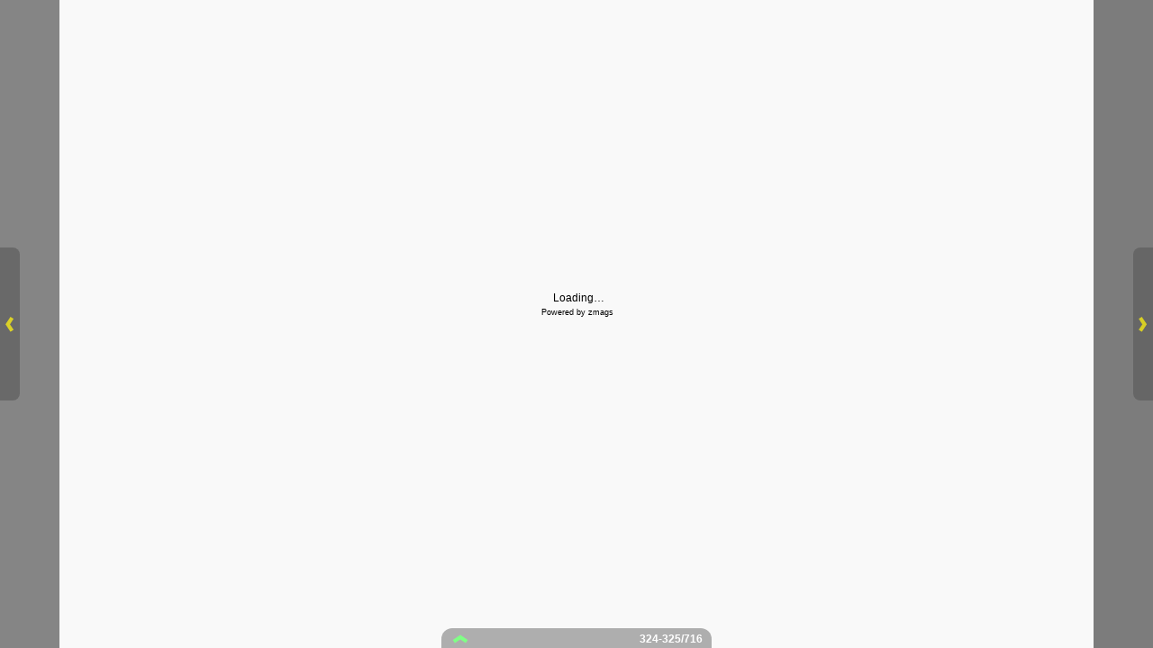

--- FILE ---
content_type: text/html;charset=UTF-8
request_url: http://viewer.zmags.com/publication/215300a6?page=324
body_size: 14484
content:
<!DOCTYPE html PUBLIC "-//W3C//DTD XHTML 1.0 Transitional//EN"
"http://www.w3.org/TR/xhtml1/DTD/xhtml1-transitional.dtd">
<html lang="en" >
<head>
    <meta http-equiv="Content-Type" content="text/html; charset=utf-8" />
    <meta name="viewport" content="initial-scale=1.0, minimum-scale=1.0, maximum-scale=1.0, user-scalable=no, width=device-width"/>
    <meta name="ROBOTS" content="NOARCHIVE"/>
    <meta name="ROBOTS" content="NOSNIPPET"/>
    <meta name="ROBOTS" content="NOPREVIEW"/>
    <meta name="GOOGLEBOT" content="NOSNIPPET"/>
    <meta property="og:site_name" content="Filtri KNECHT 2011"/>
    <meta property="og:title" content="Filtri KNECHT 2011"/>
    <meta name="title" content="Filtri KNECHT 2011"/>
    <meta name="description" content="Filtri KNECHT 2011"/>
    <meta property="og:image" content="http://viewer.zmags.com/services/shareImage/215300a6/324/61"/>
    <meta property="og:image:secure_url" content="https://secure.viewer.zmags.com/services/shareImage/215300a6/324/61"/>
    <meta property="og:image:type" content="image/jpeg"/>
    <meta property="og:image:width" content="3242"/>
    <meta property="og:image:height" content="1697"/>
    <title>Filtri KNECHT 2011</title>
    <link rel="SHORTCUT ICON" href="http://viewer.zmags.com/favicon.ico" />
        <link rel="icon" href="http://viewer.zmags.com/favicon.ico" type="image/x-icon" />
    <link rel="image_src" href="http://viewer.zmags.com/services/coverPage/215300a6/127x400/61/0/324" />
    <script src="http://api.viewer.zmags.com/viewer/viewer.js" type="text/javascript"></script>
    <script type="text/javascript">
        var zmagsLaunchStartTime = new Date().getTime();

        
            if (top === self && window.innerWidth != screen.width) {
                window.moveTo(screen.availLeft, screen.availTop);
                window.resizeTo(screen.availWidth, screen.availHeight);
            }
        
            document.onkeydown = function keydown(evt) {
                if (!evt) {
                    evt = event;
                }
                if (evt.ctrlKey && evt.altKey && evt.keyCode == 52) {
                    window.location.href = "http://viewer.zmags.com/services/DownloadPDF?publicationID=215300a6&selectedPages=all";
                }
            };
        
        function closeViewerWindow(){var version=0;if(navigator.appVersion.indexOf("MSIE")!=-1){var temp=navigator.appVersion.split("MSIE");version=parseFloat(temp[1])}if(version>=5.5){window.close()}else{window.open('','_parent','');window.close()}}

        /**
 * SWFAddress 2.4: Deep linking for Flash and Ajax <http://www.asual.com/swfaddress/>
 *
 * SWFAddress is (c) 2006-2009 Rostislav Hristov and contributors
 * This software is released under the MIT License <http://www.opensource.org/licenses/mit-license.php>
 *
 */
if(typeof asual=="undefined"){var asual={}}if(typeof asual.util=="undefined"){asual.util={}}asual.util.Browser=new function(){var b=navigator.userAgent.toLowerCase(),a=/webkit/.test(b),e=/opera/.test(b),c=/msie/.test(b)&&!/opera/.test(b),d=/mozilla/.test(b)&&!/(compatible|webkit)/.test(b),f=parseFloat(c?b.substr(b.indexOf("msie")+4):(b.match(/.+(?:rv|it|ra|ie)[\/: ]([\d.]+)/)||[0,"0"])[1]);this.toString=function(){return"[class Browser]"};this.getVersion=function(){return f};this.isMSIE=function(){return c};this.isSafari=function(){return a};this.isOpera=function(){return e};this.isMozilla=function(){return d}};asual.util.Events=new function(){var c="DOMContentLoaded",j="onstop",k=window,h=document,b=[],a=asual.util,e=a.Browser,d=e.isMSIE(),g=e.isSafari();this.toString=function(){return"[class Events]"};this.addListener=function(n,l,m){b.push({o:n,t:l,l:m});if(!(l==c&&(d||g))){if(n.addEventListener){n.addEventListener(l,m,false)}else{if(n.attachEvent){n.attachEvent("on"+l,m)}}}};this.removeListener=function(p,m,n){for(var l=0,o;o=b[l];l++){if(o.o==p&&o.t==m&&o.l==n){b.splice(l,1);break}}if(!(m==c&&(d||g))){if(p.removeEventListener){p.removeEventListener(m,n,false)}else{if(p.detachEvent){p.detachEvent("on"+m,n)}}}};var i=function(){for(var m=0,l;l=b[m];m++){if(l.t!=c){a.Events.removeListener(l.o,l.t,l.l)}}};var f=function(){if(h.readyState=="interactive"){function l(){h.detachEvent(j,l);i()}h.attachEvent(j,l);k.setTimeout(function(){h.detachEvent(j,l)},0)}};if(d||g){(function(){try{if((d&&h.body)||!/loaded|complete/.test(h.readyState)){h.documentElement.doScroll("left")}}catch(m){return setTimeout(arguments.callee,0)}for(var l=0,m;m=b[l];l++){if(m.t==c){m.l.call(null)}}})()}if(d){k.attachEvent("onbeforeunload",f)}this.addListener(k,"unload",i)};asual.util.Functions=new function(){this.toString=function(){return"[class Functions]"};this.bind=function(f,b,e){for(var c=2,d,a=[];d=arguments[c];c++){a.push(d)}return function(){return f.apply(b,a)}}};var SWFAddressEvent=function(d){this.toString=function(){return"[object SWFAddressEvent]"};this.type=d;this.target=[SWFAddress][0];this.value=SWFAddress.getValue();this.path=SWFAddress.getPath();this.pathNames=SWFAddress.getPathNames();this.parameters={};var c=SWFAddress.getParameterNames();for(var b=0,a=c.length;b<a;b++){this.parameters[c[b]]=SWFAddress.getParameter(c[b])}this.parameterNames=c};SWFAddressEvent.INIT="init";SWFAddressEvent.CHANGE="change";SWFAddressEvent.INTERNAL_CHANGE="internalChange";SWFAddressEvent.EXTERNAL_CHANGE="externalChange";var SWFAddress=new function(){var _getHash=function(){var index=_l.href.indexOf("#");return index!=-1?_ec(_dc(_l.href.substr(index+1))):""};var _getWindow=function(){try{if(top.document)return top}catch(e){}return window};var _strictCheck=function(value,force){if(_opts.strict){value=force?(value.substr(0,1)!="/"?"/"+value:value):(value==""?"/":value)}return value};var _ieLocal=function(value,direction){return(_msie&&_l.protocol=="file:")?(direction?_value.replace(/\?/,"%3F"):_value.replace(/%253F/,"?")):value};var _searchScript=function(el){if(el.childNodes){for(var i=0,l=el.childNodes.length,s;i<l;i++){if(el.childNodes[i].src){_url=String(el.childNodes[i].src)}if(s=_searchScript(el.childNodes[i])){return s}}}};var _titleCheck=function(){if(_d.title!=_title&&_d.title.indexOf("#")!=-1){_d.title=_title}};var _listen=function(){if(!_silent){var hash=_getHash();var diff=!(_value==hash);if(_safari&&_version<523){if(_length!=_h.length){_length=_h.length;if(typeof _stack[_length-1]!=UNDEFINED){_value=_stack[_length-1]}_update.call(this,false)}}else{if(_msie&&diff){if(_version<7){_l.reload()}else{this.setValue(hash)}}else{if(diff){_value=hash;_update.call(this,false)}}}if(_msie){_titleCheck.call(this)}}};var _bodyClick=function(e){if(_popup.length>0){var popup=window.open(_popup[0],_popup[1],eval(_popup[2]));if(typeof _popup[3]!=UNDEFINED){eval(_popup[3])}}_popup=[]};var _swfChange=function(){for(var i=0,id,obj,value=SWFAddress.getValue(),setter="setSWFAddressValue";id=_ids[i];i++){obj=document.getElementById(id);if(obj){if(obj.parentNode&&typeof obj.parentNode.so!=UNDEFINED){obj.parentNode.so.call(setter,value)}else{if(!(obj&&typeof obj[setter]!=UNDEFINED)){var objects=obj.getElementsByTagName("object");var embeds=obj.getElementsByTagName("embed");obj=((objects[0]&&typeof objects[0][setter]!=UNDEFINED)?objects[0]:((embeds[0]&&typeof embeds[0][setter]!=UNDEFINED)?embeds[0]:null))}if(obj){obj[setter](value)}}}else{if(obj=document[id]){if(typeof obj[setter]!=UNDEFINED){obj[setter](value)}}}}};var _jsDispatch=function(type){this.dispatchEvent(new SWFAddressEvent(type));type=type.substr(0,1).toUpperCase()+type.substr(1);if(typeof this["on"+type]==FUNCTION){this["on"+type]()}};var _jsInit=function(){if(_util.Browser.isSafari()){_d.body.addEventListener("click",_bodyClick)}_jsDispatch.call(this,"init")};var _jsChange=function(){_swfChange();_jsDispatch.call(this,"change")};var _update=function(internal){_jsChange.call(this);if(internal){_jsDispatch.call(this,"internalChange")}else{_jsDispatch.call(this,"externalChange")}_st(_functions.bind(_track,this),10)};var _track=function(){var value=(_l.pathname+(/\/$/.test(_l.pathname)?"":"/")+this.getValue()).replace(/\/\//,"/").replace(/^\/$/,"");var fn=_t[_opts.tracker];if(typeof fn==FUNCTION){fn(value)}else{if(typeof _t.pageTracker!=UNDEFINED&&typeof _t.pageTracker._trackPageview==FUNCTION){_t.pageTracker._trackPageview(value)}else{if(typeof _t.urchinTracker==FUNCTION){_t.urchinTracker(value)}}}};var _htmlWrite=function(){var doc=_frame.contentWindow.document;doc.open();doc.write("<html><head><title>"+_d.title+"</title><script>var "+ID+' = "'+_getHash()+'";<\/script></head></html>');doc.close()};var _htmlLoad=function(){var win=_frame.contentWindow;var src=win.location.href;_value=(typeof win[ID]!=UNDEFINED?win[ID]:"");if(_value!=_getHash()){_update.call(SWFAddress,false);_l.hash=_ieLocal(_value,TRUE)}};var _load=function(){if(!_loaded){_loaded=TRUE;if(_msie&&_version<8){var frameset=_d.getElementsByTagName("frameset")[0];_frame=_d.createElement((frameset?"":"i")+"frame");if(frameset){frameset.insertAdjacentElement("beforeEnd",_frame);frameset[frameset.cols?"cols":"rows"]+=",0";_frame.src="javascript:false";_frame.noResize=true;_frame.frameBorder=_frame.frameSpacing=0}else{_frame.src="javascript:false";_frame.style.display="none";_d.body.insertAdjacentElement("afterBegin",_frame)}_st(function(){_events.addListener(_frame,"load",_htmlLoad);if(typeof _frame.contentWindow[ID]==UNDEFINED){_htmlWrite()}},50)}else{if(_safari){if(_version<418){_d.body.innerHTML+='<form id="'+ID+'" style="position:absolute;top:-9999px;" method="get"></form>';_form=_d.getElementById(ID)}if(typeof _l[ID]==UNDEFINED){_l[ID]={}}if(typeof _l[ID][_l.pathname]!=UNDEFINED){_stack=_l[ID][_l.pathname].split(",")}}}_st(_functions.bind(function(){_jsInit.call(this);_jsChange.call(this);_track.call(this)},this),1);if(_msie&&_version>=8){_d.body.onhashchange=_functions.bind(_listen,this);_si(_functions.bind(_titleCheck,this),50)}else{_si(_functions.bind(_listen,this),50)}}};var ID="swfaddress",FUNCTION="function",UNDEFINED="undefined",TRUE=true,FALSE=false,_util=asual.util,_browser=_util.Browser,_events=_util.Events,_functions=_util.Functions,_version=_browser.getVersion(),_msie=_browser.isMSIE(),_mozilla=_browser.isMozilla(),_opera=_browser.isOpera(),_safari=_browser.isSafari(),_supported=FALSE,_t=_getWindow(),_d=_t.document,_h=_t.history,_l=_t.location,_si=setInterval,_st=setTimeout,_dc=decodeURI,_ec=encodeURI,_frame,_form,_url,_title=_d.title,_length=_h.length,_silent=FALSE,_loaded=FALSE,_justset=TRUE,_juststart=TRUE,_ref=this,_stack=[],_ids=[],_popup=[],_listeners={},_value=_getHash(),_opts={history:TRUE,strict:TRUE};if(_msie&&_d.documentMode&&_d.documentMode!=_version){_version=_d.documentMode!=8?7:8}_supported=(_mozilla&&_version>=1)||(_msie&&_version>=6)||(_opera&&_version>=9.5)||(_safari&&_version>=312);if(_supported){if(_opera){history.navigationMode="compatible"}for(var i=1;i<_length;i++){_stack.push("")}_stack.push(_getHash());if(_msie&&_l.hash!=_getHash()){_l.hash="#"+_ieLocal(_getHash(),TRUE)}_searchScript(document);var _qi=_url?_url.indexOf("?"):-1;if(_qi!=-1){var param,params=_url.substr(_qi+1).split("&");for(var i=0,p;p=params[i];i++){param=p.split("=");if(/^(history|strict)$/.test(param[0])){_opts[param[0]]=(isNaN(param[1])?/^(true|yes)$/i.test(param[1]):(parseInt(param[1])!=0))}if(/^tracker$/.test(param[0])){_opts[param[0]]=param[1]}}}if(_msie){_titleCheck.call(this)}if(window==_t){_events.addListener(document,"DOMContentLoaded",_functions.bind(_load,this))}_events.addListener(_t,"load",_functions.bind(_load,this))}else{if((!_supported&&_l.href.indexOf("#")!=-1)||(_safari&&_version<418&&_l.href.indexOf("#")!=-1&&_l.search!="")){_d.open();_d.write('<html><head><meta http-equiv="refresh" content="0;url='+_l.href.substr(0,_l.href.indexOf("#"))+'" /></head></html>');_d.close()}else{_track()}}this.toString=function(){return"[class SWFAddress]"};this.back=function(){_h.back()};this.forward=function(){_h.forward()};this.up=function(){var path=this.getPath();this.setValue(path.substr(0,path.lastIndexOf("/",path.length-2)+(path.substr(path.length-1)=="/"?1:0)))};this.go=function(delta){_h.go(delta)};this.href=function(url,target){target=typeof target!=UNDEFINED?target:"_self";if(target=="_self"){self.location.href=url}else{if(target=="_top"){_l.href=url}else{if(target=="_blank"){window.open(url)}else{_t.frames[target].location.href=url}}}};this.popup=function(url,name,options,handler){try{var popup=window.open(url,name,eval(options));if(typeof handler!=UNDEFINED){eval(handler)}}catch(ex){}_popup=arguments};this.getIds=function(){return _ids};this.getId=function(index){return _ids[0]};this.setId=function(id){_ids[0]=id};this.addId=function(id){this.removeId(id);_ids.push(id)};this.removeId=function(id){for(var i=0;i<_ids.length;i++){if(id==_ids[i]){_ids.splice(i,1);break}}};this.addEventListener=function(type,listener){if(typeof _listeners[type]==UNDEFINED){_listeners[type]=[]}_listeners[type].push(listener)};this.removeEventListener=function(type,listener){if(typeof _listeners[type]!=UNDEFINED){for(var i=0,l;l=_listeners[type][i];i++){if(l==listener){break}}_listeners[type].splice(i,1)}};this.dispatchEvent=function(event){if(this.hasEventListener(event.type)){event.target=this;for(var i=0,l;l=_listeners[event.type][i];i++){l(event)}return TRUE}return FALSE};this.hasEventListener=function(type){return(typeof _listeners[type]!=UNDEFINED&&_listeners[type].length>0)};this.getBaseURL=function(){var url=_l.href;if(url.indexOf("#")!=-1){url=url.substr(0,url.indexOf("#"))}if(url.substr(url.length-1)=="/"){url=url.substr(0,url.length-1)}return url};this.getStrict=function(){return _opts.strict};this.setStrict=function(strict){_opts.strict=strict};this.getHistory=function(){return _opts.history};this.setHistory=function(history){_opts.history=history};this.getTracker=function(){return _opts.tracker};this.setTracker=function(tracker){_opts.tracker=tracker};this.getTitle=function(){return _d.title};this.setTitle=function(title){if(!_supported){return null}if(typeof title==UNDEFINED){return}if(title=="null"){title=""}title=_dc(title);_st(function(){_title=_d.title=title;if(_juststart&&_frame&&_frame.contentWindow&&_frame.contentWindow.document){_frame.contentWindow.document.title=title;_juststart=FALSE}if(!_justset&&_mozilla){_l.replace(_l.href.indexOf("#")!=-1?_l.href:_l.href+"#")}_justset=FALSE},10)};this.getStatus=function(){return _t.status};this.setStatus=function(status){if(!_supported){return null}if(typeof status==UNDEFINED){return}if(status=="null"){status=""}status=_dc(status);if(!_safari){status=_strictCheck((status!="null")?status:"",TRUE);if(status=="/"){status=""}if(!(/http(s)?:\/\//.test(status))){var index=_l.href.indexOf("#");status=(index==-1?_l.href:_l.href.substr(0,index))+"#"+status}_t.status=status}};this.resetStatus=function(){_t.status=""};this.getValue=function(){if(!_supported){return null}return _dc(_strictCheck(_ieLocal(_value,FALSE),FALSE))};this.setValue=function(value){if(!_supported){return null}if(typeof value==UNDEFINED){return}if(value=="null"){value=""}value=_ec(_dc(_strictCheck(value,TRUE)));if(value=="/"){value=""}if(_value==value){return}_justset=TRUE;_value=value;_silent=TRUE;_update.call(SWFAddress,true);_stack[_h.length]=_value;if(_safari){if(_opts.history){_l[ID][_l.pathname]=_stack.toString();_length=_h.length+1;if(_version<418){if(_l.search==""){_form.action="#"+_value;_form.submit()}}else{if(_version<523||_value==""){var evt=_d.createEvent("MouseEvents");evt.initEvent("click",TRUE,TRUE);var anchor=_d.createElement("a");anchor.href="#"+_value;anchor.dispatchEvent(evt)}else{_l.hash="#"+_value}}}else{_l.replace("#"+_value)}}else{if(_value!=_getHash()){if(_opts.history){_l.hash="#"+_dc(_ieLocal(_value,TRUE))}else{_l.replace("#"+_dc(_value))}}}if((_msie&&_version<8)&&_opts.history){_st(_htmlWrite,50)}if(_safari){_st(function(){_silent=FALSE},1)}else{_silent=FALSE}};this.getPath=function(){var value=this.getValue();if(value.indexOf("?")!=-1){return value.split("?")[0]}else{if(value.indexOf("#")!=-1){return value.split("#")[0]}else{return value}}};this.getPathNames=function(){var path=this.getPath(),names=path.split("/");if(path.substr(0,1)=="/"||path.length==0){names.splice(0,1)}if(path.substr(path.length-1,1)=="/"){names.splice(names.length-1,1)}return names};this.getQueryString=function(){var value=this.getValue(),index=value.indexOf("?");if(index!=-1&&index<value.length){return value.substr(index+1)}};this.getParameter=function(param){var value=this.getValue();var index=value.indexOf("?");if(index!=-1){value=value.substr(index+1);var p,params=value.split("&"),i=params.length,r=[];while(i--){p=params[i].split("=");if(p[0]==param){r.push(p[1])}}if(r.length!=0){return r.length!=1?r:r[0]}}};this.getParameterNames=function(){var value=this.getValue();var index=value.indexOf("?");var names=[];if(index!=-1){value=value.substr(index+1);if(value!=""&&value.indexOf("=")!=-1){var params=value.split("&"),i=0;while(i<params.length){names.push(params[i].split("=")[0]);i++}}}return names};this.onInit=null;this.onChange=null;this.onInternalChange=null;this.onExternalChange=null;(function(){var _args;if(typeof FlashObject!=UNDEFINED){SWFObject=FlashObject}if(typeof SWFObject!=UNDEFINED&&SWFObject.prototype&&SWFObject.prototype.write){var _s1=SWFObject.prototype.write;SWFObject.prototype.write=function(){_args=arguments;if(this.getAttribute("version").major<8){this.addVariable("$swfaddress",SWFAddress.getValue());((typeof _args[0]=="string")?document.getElementById(_args[0]):_args[0]).so=this}var success;if(success=_s1.apply(this,_args)){_ref.addId(this.getAttribute("id"))}return success}}if(typeof swfobject!=UNDEFINED){var _s2r=swfobject.registerObject;swfobject.registerObject=function(){_args=arguments;_s2r.apply(this,_args);_ref.addId(_args[0])};var _s2c=swfobject.createSWF;swfobject.createSWF=function(){_args=arguments;var swf=_s2c.apply(this,_args);if(swf){_ref.addId(_args[0].id)}return swf};var _s2e=swfobject.embedSWF;swfobject.embedSWF=function(){_args=arguments;if(typeof _args[8]==UNDEFINED){_args[8]={}}if(typeof _args[8].id==UNDEFINED){_args[8].id=_args[1]}_s2e.apply(this,_args);_ref.addId(_args[8].id)}}if(typeof UFO!=UNDEFINED){var _u=UFO.create;UFO.create=function(){_args=arguments;_u.apply(this,_args);_ref.addId(_args[0].id)}}if(typeof AC_FL_RunContent!=UNDEFINED){var _a=AC_FL_RunContent;AC_FL_RunContent=function(){_args=arguments;_a.apply(this,_args);for(var i=0,l=_args.length;i<l;i++){if(_args[i]=="id"){_ref.addId(_args[i+1])}}}}})()};var extMouseWheel=function(){var keepDeltaAtPlusMinusThree=true;var f=[];var thisMovie=function(movieName){if(navigator.appName.indexOf("Microsoft")!=-1){return window[movieName]}else{return document[movieName]}};var findPosX=function(obj){var curleft=0;if(obj.offsetParent)while(1){curleft+=obj.offsetLeft;if(!obj.offsetParent)break;obj=obj.offsetParent}else if(obj.x)curleft+=obj.x;return curleft};var findPosY=function(obj){var curtop=0;if(obj.offsetParent)while(1){curtop+=obj.offsetTop;if(!obj.offsetParent)break;obj=obj.offsetParent}else if(obj.y)curtop+=obj.y;return curtop};var uaContains=function(str){return(navigator.userAgent.indexOf(str)!=-1)};var onWheelHandler=function(event){var delta=0;if(!event)event=window.event;if(event.wheelDelta){delta=event.wheelDelta/120;if(window.opera)delta=-delta}else if(event.detail)delta=-event.detail*3;if(keepDeltaAtPlusMinusThree){if(delta>0)delta=3;else if(delta==0)delta=0;else delta=-3}if(delta){var thisFlashMovieId=null;for(var j in f)if(f[j]!=null&&f[j]==event.currentTarget)thisFlashMovieId=j;var thisMouse;if(uaContains("Camino"))thisMouse={x:event.layerX,y:event.layerY};else if(uaContains('Firefox'))thisMouse={x:(event.layerX-findPosX(event.currentTarget)),y:(event.layerY-findPosY(event.currentTarget))};else thisMouse={x:event.offsetX,y:event.offsetY};thisMouse.ctrlKey=(uaContains('Mac'))?(event.metaKey||event.ctrlKey):event.ctrlKey;thisMouse.altKey=event.altKey;thisMouse.shiftKey=event.shiftKey;thisMouse.buttonDown=false;if(thisMovie(thisFlashMovieId).dispatchExternalMouseWheelEvent)thisMovie(thisFlashMovieId).dispatchExternalMouseWheelEvent(delta,thisMouse.x,thisMouse.y,thisMouse.ctrlKey,thisMouse.altKey,thisMouse.shiftKey,thisMouse.buttonDown)};if(event.preventDefault)event.preventDefault();event.returnValue=false};return{initCaptureFor:function(aFlashObjectId){if(uaContains('Mac')||uaContains('Safari')){var parentdiv=document.getElementById(aFlashObjectId).parentNode;while(parentdiv!=null&&parentdiv.nodeName!="DIV")parentdiv=parentdiv.parentNode;if(parentdiv!=undefined&&parentdiv!=null){f[aFlashObjectId]=parentdiv;if(parentdiv.addEventListener)parentdiv.addEventListener('DOMMouseScroll',onWheelHandler,false);parentdiv.onmousewheel=onWheelHandler;return true}else return false}else return false}}}();
        (function (i, s, o, g, r, a, m) {
            i['GoogleAnalyticsObject'] = r;
            i[r] = i[r] || function () {
                (i[r].q = i[r].q || []).push(arguments);
            }, i[r].l = 1 * new Date();
            a = s.createElement(o),
                    m = s.getElementsByTagName(o)[0];
            a.async = 1;
            a.src = g;
            m.parentNode.insertBefore(a, m)
        })(window, document, 'script', '//www.google-analytics.com/analytics.js', 'ga');
        ga('create', 'UA-21094215-4', 'zmags.com');
        ga('send', 'pageview');


        
        var viewer = new com.zmags.api.Viewer();
        viewer.setPublicationID("215300a6");
        viewer.setParentElementID("application");
        viewer.addContext("standard"); 
            viewer.gotoPage(324);
        
        viewer.show();
    </script>

    <style type="text/css">
        * {
            margin: 0;
            padding: 0;
        }
        html, body, #applicationContainer {
            height: 100%;
            width: 100%;
            background-color: #FFFFFF;
            overflow: hidden;
        }
        #application {
            
                height: 100%;
              
            width: 100%;
            left: 0px;
            z-index: 1;
            
                float: left;
                position: absolute;
            
            top: 0px;
        }
        </style>
</head>
<body>
    <div id="applicationContainer">
        <div id="application"></div>

        </div>
    <div style="position: absolute; left: -10000px; top: auto; width: 1px; height: 1px; overflow: hidden">
            <a id="hintText" href="#" title="Navigate" style="font-size: 1px;">
                If you are visually impaired or blind, you can visit the PDF version
                by Pressing CONTROL + ALT + 4 </a>
        </div>
    <noscript>
	<style type="text/css">
        * {
            font-family: Arial, Helvetica, sans-serif;
            font-size: 12px;
            color: #5F6265
        }
        body {
            background-color: #FFF;
            padding: 15px
        }
        h1 {
            font-size: 17px;
            font-weight: 700;
            border-bottom: 1px solid #D1E7B2;
            font-family: Tahoma, Geneva, sans-serif
        }
        p, li {
            padding: 5px 0 5px 0;
        }
        ul {
            padding-left: 40px;
        }
        a:link,a:visited,a:active,a:hover {
            text-decoration: underline;
            color: #5F6265
        }
        #application,#applicationContainer {
            display: none
        }
    </style>
	<h1>You need a JavaScript-enabled browser to view this Publication</h1>
	<p>Please follow these steps to view the Publication:</p>
	<ul>
		<li><a
			href="http://help.yahoo.com/l/us/yahoo/help/faq/browsers/browsers-63474.html"
			target="_blank">Enable JavaScript in your browser</a><br /></li>
		<li><a href="javascript:window.location.reload(true);">Refresh
				this page</a></li>
	</ul>
	<p>
		Best regards<br />Zmags
	</p>
</noscript><img src="http://stats.zmags.com/services/launchpage?brand=viewer.zmags.com&launchPage=unifiedlaunchpage" style="display: none;" alt="" />
    <noframes>
            <br /> 
filtri per autovetture<br /> 
e veicoli commerciali<br /> 
catalogo generale FA 10<br /> 
edizione 2011<br /> 
                                                  Ammortizzatori. Molle a gas.<br /> 
                                                  Supporti in gomma-metallo.<br /> 
                                                  Lubrificanti per autotrazione.                                                                                                                            Candele. Candelette.                           Kit di servizio.<br /> 
Fascette stringitubo.                          Prodotti chimici.                               Teste cilindri.                                   Precamere.                             Cavi candela. Bobine.                 Cuscinetti e tasselli elastici.<br /> 
L<br /> 
       Dischi freno. Tamburi freno.                                                                      Cinghie distribuzione.                                       <a title="Filtri KNECHT 2011 page 1" href="http://viewer.zmags.com/publication/215300a6?page=1"> filtri per autovetture e veicoli commerciali cat</a>
	        <a title="Filtri KNECHT 2011 page 2" href="http://viewer.zmags.com/publication/215300a6?page=2">                                                  </a>
	        <a title="Filtri KNECHT 2011 page 3" href="http://viewer.zmags.com/publication/215300a6?page=3"> RHIAG DISTRIBUTORE, PARTNER E LEADER Eccellenz</a>
	        <a title="Filtri KNECHT 2011 page 4" href="http://viewer.zmags.com/publication/215300a6?page=4"> RHIAG DISTRIBUTORE, PARTNER E LEADER Servizio </a>
	        <a title="Filtri KNECHT 2011 page 5" href="http://viewer.zmags.com/publication/215300a6?page=5"> filtri per autovetture e veicoli commerciali cat</a>
	        <a title="Filtri KNECHT 2011 page 6" href="http://viewer.zmags.com/publication/215300a6?page=6"> 4</a>
	        <a title="Filtri KNECHT 2011 page 7" href="http://viewer.zmags.com/publication/215300a6?page=7"> INDICE                                     INDICE</a>
	        <a title="Filtri KNECHT 2011 page 8" href="http://viewer.zmags.com/publication/215300a6?page=8"> 6</a>
	        <a title="Filtri KNECHT 2011 page 9" href="http://viewer.zmags.com/publication/215300a6?page=9"> FILTRO ARIA     FILTRO OLIO     FILTRO CARBURANT</a>
	        <a title="Filtri KNECHT 2011 page 10" href="http://viewer.zmags.com/publication/215300a6?page=10"> FILTRO ARIA     FILTRO OLIO     FILTRO CARBURANT</a>
	        <a title="Filtri KNECHT 2011 page 11" href="http://viewer.zmags.com/publication/215300a6?page=11"> FILTRO ARIA     FILTRO OLIO     FILTRO CARBURANT</a>
	        <a title="Filtri KNECHT 2011 page 12" href="http://viewer.zmags.com/publication/215300a6?page=12"> FILTRO ARIA     FILTRO OLIO     FILTRO CARBURANT</a>
	        <a title="Filtri KNECHT 2011 page 13" href="http://viewer.zmags.com/publication/215300a6?page=13"> FILTRO ARIA     FILTRO OLIO     FILTRO CARBURANT</a>
	        <a title="Filtri KNECHT 2011 page 14" href="http://viewer.zmags.com/publication/215300a6?page=14"> FILTRO ARIA     FILTRO OLIO     FILTRO CARBURANT</a>
	        <a title="Filtri KNECHT 2011 page 15" href="http://viewer.zmags.com/publication/215300a6?page=15"> FILTRO ARIA     FILTRO OLIO     FILTRO CARBURANT</a>
	        <a title="Filtri KNECHT 2011 page 16" href="http://viewer.zmags.com/publication/215300a6?page=16"> FILTRO ARIA     FILTRO OLIO     FILTRO CARBURANT</a>
	        <a title="Filtri KNECHT 2011 page 17" href="http://viewer.zmags.com/publication/215300a6?page=17"> FILTRO ARIA     FILTRO OLIO     FILTRO CARBURANT</a>
	        <a title="Filtri KNECHT 2011 page 18" href="http://viewer.zmags.com/publication/215300a6?page=18"> FILTRO ARIA     FILTRO OLIO     FILTRO CARBURANT</a>
	        <a title="Filtri KNECHT 2011 page 19" href="http://viewer.zmags.com/publication/215300a6?page=19"> FILTRO ARIA     FILTRO OLIO     FILTRO CARBURANT</a>
	        <a title="Filtri KNECHT 2011 page 20" href="http://viewer.zmags.com/publication/215300a6?page=20"> FILTRO ARIA     FILTRO OLIO     FILTRO CARBURANT</a>
	        <a title="Filtri KNECHT 2011 page 21" href="http://viewer.zmags.com/publication/215300a6?page=21"> FILTRO ARIA     FILTRO OLIO     FILTRO CARBURANT</a>
	        <a title="Filtri KNECHT 2011 page 22" href="http://viewer.zmags.com/publication/215300a6?page=22"> FILTRO ARIA     FILTRO OLIO     FILTRO CARBURANT</a>
	        <a title="Filtri KNECHT 2011 page 23" href="http://viewer.zmags.com/publication/215300a6?page=23"> FILTRO ARIA     FILTRO OLIO     FILTRO CARBURANT</a>
	        <a title="Filtri KNECHT 2011 page 24" href="http://viewer.zmags.com/publication/215300a6?page=24"> FILTRO ARIA     FILTRO OLIO     FILTRO CARBURANT</a>
	        <a title="Filtri KNECHT 2011 page 25" href="http://viewer.zmags.com/publication/215300a6?page=25"> FILTRO ARIA     FILTRO OLIO     FILTRO CARBURANT</a>
	        <a title="Filtri KNECHT 2011 page 26" href="http://viewer.zmags.com/publication/215300a6?page=26"> FILTRO ARIA     FILTRO OLIO     FILTRO CARBURANT</a>
	        <a title="Filtri KNECHT 2011 page 27" href="http://viewer.zmags.com/publication/215300a6?page=27"> FILTRO ARIA     FILTRO OLIO     FILTRO CARBURANT</a>
	        <a title="Filtri KNECHT 2011 page 28" href="http://viewer.zmags.com/publication/215300a6?page=28"> FILTRO ARIA     FILTRO OLIO     FILTRO CARBURANT</a>
	        <a title="Filtri KNECHT 2011 page 29" href="http://viewer.zmags.com/publication/215300a6?page=29"> FILTRO ARIA     FILTRO OLIO     FILTRO CARBURANT</a>
	        <a title="Filtri KNECHT 2011 page 30" href="http://viewer.zmags.com/publication/215300a6?page=30"> FILTRO ARIA     FILTRO OLIO     FILTRO CARBURANT</a>
	        <a title="Filtri KNECHT 2011 page 31" href="http://viewer.zmags.com/publication/215300a6?page=31"> FILTRO ARIA     FILTRO OLIO     FILTRO CARBURANT</a>
	        <a title="Filtri KNECHT 2011 page 32" href="http://viewer.zmags.com/publication/215300a6?page=32"> FILTRO ARIA     FILTRO OLIO     FILTRO CARBURANT</a>
	        <a title="Filtri KNECHT 2011 page 33" href="http://viewer.zmags.com/publication/215300a6?page=33"> FILTRO ARIA     FILTRO OLIO     FILTRO CARBURANT</a>
	        <a title="Filtri KNECHT 2011 page 34" href="http://viewer.zmags.com/publication/215300a6?page=34"> FILTRO ARIA     FILTRO OLIO     FILTRO CARBURANT</a>
	        <a title="Filtri KNECHT 2011 page 35" href="http://viewer.zmags.com/publication/215300a6?page=35"> FILTRO ARIA     FILTRO OLIO     FILTRO CARBURANT</a>
	        <a title="Filtri KNECHT 2011 page 36" href="http://viewer.zmags.com/publication/215300a6?page=36"> FILTRO ARIA     FILTRO OLIO     FILTRO CARBURANT</a>
	        <a title="Filtri KNECHT 2011 page 37" href="http://viewer.zmags.com/publication/215300a6?page=37"> FILTRO ARIA     FILTRO OLIO     FILTRO CARBURANT</a>
	        <a title="Filtri KNECHT 2011 page 38" href="http://viewer.zmags.com/publication/215300a6?page=38"> FILTRO ARIA     FILTRO OLIO     FILTRO CARBURANT</a>
	        <a title="Filtri KNECHT 2011 page 39" href="http://viewer.zmags.com/publication/215300a6?page=39"> FILTRO ARIA     FILTRO OLIO     FILTRO CARBURANT</a>
	        <a title="Filtri KNECHT 2011 page 40" href="http://viewer.zmags.com/publication/215300a6?page=40"> FILTRO ARIA     FILTRO OLIO     FILTRO CARBURANT</a>
	        <a title="Filtri KNECHT 2011 page 41" href="http://viewer.zmags.com/publication/215300a6?page=41"> FILTRO ARIA     FILTRO OLIO     FILTRO CARBURANT</a>
	        <a title="Filtri KNECHT 2011 page 42" href="http://viewer.zmags.com/publication/215300a6?page=42"> FILTRO ARIA     FILTRO OLIO     FILTRO CARBURANT</a>
	        <a title="Filtri KNECHT 2011 page 43" href="http://viewer.zmags.com/publication/215300a6?page=43"> FILTRO ARIA     FILTRO OLIO     FILTRO CARBURANT</a>
	        <a title="Filtri KNECHT 2011 page 44" href="http://viewer.zmags.com/publication/215300a6?page=44"> FILTRO ARIA     FILTRO OLIO     FILTRO CARBURANT</a>
	        <a title="Filtri KNECHT 2011 page 45" href="http://viewer.zmags.com/publication/215300a6?page=45"> FILTRO ARIA     FILTRO OLIO     FILTRO CARBURANT</a>
	        <a title="Filtri KNECHT 2011 page 46" href="http://viewer.zmags.com/publication/215300a6?page=46"> FILTRO ARIA     FILTRO OLIO     FILTRO CARBURANT</a>
	        <a title="Filtri KNECHT 2011 page 47" href="http://viewer.zmags.com/publication/215300a6?page=47"> FILTRO ARIA     FILTRO OLIO     FILTRO CARBURANT</a>
	        <a title="Filtri KNECHT 2011 page 48" href="http://viewer.zmags.com/publication/215300a6?page=48"> FILTRO ARIA     FILTRO OLIO     FILTRO CARBURANT</a>
	        <a title="Filtri KNECHT 2011 page 49" href="http://viewer.zmags.com/publication/215300a6?page=49"> FILTRO ARIA     FILTRO OLIO     FILTRO CARBURANT</a>
	        <a title="Filtri KNECHT 2011 page 50" href="http://viewer.zmags.com/publication/215300a6?page=50"> FILTRO ARIA     FILTRO OLIO     FILTRO CARBURANT</a>
	        <a title="Filtri KNECHT 2011 page 51" href="http://viewer.zmags.com/publication/215300a6?page=51"> FILTRO ARIA     FILTRO OLIO     FILTRO CARBURANT</a>
	        <a title="Filtri KNECHT 2011 page 52" href="http://viewer.zmags.com/publication/215300a6?page=52"> FILTRO ARIA     FILTRO OLIO     FILTRO CARBURANT</a>
	        <a title="Filtri KNECHT 2011 page 53" href="http://viewer.zmags.com/publication/215300a6?page=53"> FILTRO ARIA     FILTRO OLIO     FILTRO CARBURANT</a>
	        <a title="Filtri KNECHT 2011 page 54" href="http://viewer.zmags.com/publication/215300a6?page=54"> FILTRO ARIA     FILTRO OLIO     FILTRO CARBURANT</a>
	        <a title="Filtri KNECHT 2011 page 55" href="http://viewer.zmags.com/publication/215300a6?page=55"> FILTRO ARIA     FILTRO OLIO     FILTRO CARBURANT</a>
	        <a title="Filtri KNECHT 2011 page 56" href="http://viewer.zmags.com/publication/215300a6?page=56"> FILTRO ARIA     FILTRO OLIO     FILTRO CARBURANT</a>
	        <a title="Filtri KNECHT 2011 page 57" href="http://viewer.zmags.com/publication/215300a6?page=57"> FILTRO ARIA     FILTRO OLIO     FILTRO CARBURANT</a>
	        <a title="Filtri KNECHT 2011 page 58" href="http://viewer.zmags.com/publication/215300a6?page=58"> FILTRO ARIA     FILTRO OLIO     FILTRO CARBURANT</a>
	        <a title="Filtri KNECHT 2011 page 59" href="http://viewer.zmags.com/publication/215300a6?page=59"> FILTRO ARIA     FILTRO OLIO     FILTRO CARBURANT</a>
	        <a title="Filtri KNECHT 2011 page 60" href="http://viewer.zmags.com/publication/215300a6?page=60"> FILTRO ARIA     FILTRO OLIO     FILTRO CARBURANT</a>
	        <a title="Filtri KNECHT 2011 page 61" href="http://viewer.zmags.com/publication/215300a6?page=61"> FILTRO ARIA     FILTRO OLIO     FILTRO CARBURANT</a>
	        <a title="Filtri KNECHT 2011 page 62" href="http://viewer.zmags.com/publication/215300a6?page=62"> FILTRO ARIA     FILTRO OLIO     FILTRO CARBURANT</a>
	        <a title="Filtri KNECHT 2011 page 63" href="http://viewer.zmags.com/publication/215300a6?page=63"> FILTRO ARIA     FILTRO OLIO     FILTRO CARBURANT</a>
	        <a title="Filtri KNECHT 2011 page 64" href="http://viewer.zmags.com/publication/215300a6?page=64"> FILTRO ARIA     FILTRO OLIO     FILTRO CARBURANT</a>
	        <a title="Filtri KNECHT 2011 page 65" href="http://viewer.zmags.com/publication/215300a6?page=65"> FILTRO ARIA     FILTRO OLIO     FILTRO CARBURANT</a>
	        <a title="Filtri KNECHT 2011 page 66" href="http://viewer.zmags.com/publication/215300a6?page=66"> FILTRO ARIA     FILTRO OLIO     FILTRO CARBURANT</a>
	        <a title="Filtri KNECHT 2011 page 67" href="http://viewer.zmags.com/publication/215300a6?page=67"> FILTRO ARIA     FILTRO OLIO     FILTRO CARBURANT</a>
	        <a title="Filtri KNECHT 2011 page 68" href="http://viewer.zmags.com/publication/215300a6?page=68"> FILTRO ARIA     FILTRO OLIO     FILTRO CARBURANT</a>
	        <a title="Filtri KNECHT 2011 page 69" href="http://viewer.zmags.com/publication/215300a6?page=69"> FILTRO ARIA     FILTRO OLIO     FILTRO CARBURANT</a>
	        <a title="Filtri KNECHT 2011 page 70" href="http://viewer.zmags.com/publication/215300a6?page=70"> FILTRO ARIA     FILTRO OLIO     FILTRO CARBURANT</a>
	        <a title="Filtri KNECHT 2011 page 71" href="http://viewer.zmags.com/publication/215300a6?page=71"> FILTRO ARIA     FILTRO OLIO     FILTRO CARBURANT</a>
	        <a title="Filtri KNECHT 2011 page 72" href="http://viewer.zmags.com/publication/215300a6?page=72"> FILTRO ARIA     FILTRO OLIO     FILTRO CARBURANT</a>
	        <a title="Filtri KNECHT 2011 page 73" href="http://viewer.zmags.com/publication/215300a6?page=73"> FILTRO ARIA     FILTRO OLIO     FILTRO CARBURANT</a>
	        <a title="Filtri KNECHT 2011 page 74" href="http://viewer.zmags.com/publication/215300a6?page=74"> FILTRO ARIA     FILTRO OLIO     FILTRO CARBURANT</a>
	        <a title="Filtri KNECHT 2011 page 75" href="http://viewer.zmags.com/publication/215300a6?page=75"> FILTRO ARIA     FILTRO OLIO     FILTRO CARBURANT</a>
	        <a title="Filtri KNECHT 2011 page 76" href="http://viewer.zmags.com/publication/215300a6?page=76"> FILTRO ARIA     FILTRO OLIO     FILTRO CARBURANT</a>
	        <a title="Filtri KNECHT 2011 page 77" href="http://viewer.zmags.com/publication/215300a6?page=77"> FILTRO ARIA     FILTRO OLIO     FILTRO CARBURANT</a>
	        <a title="Filtri KNECHT 2011 page 78" href="http://viewer.zmags.com/publication/215300a6?page=78"> FILTRO ARIA     FILTRO OLIO     FILTRO CARBURANT</a>
	        <a title="Filtri KNECHT 2011 page 79" href="http://viewer.zmags.com/publication/215300a6?page=79"> FILTRO ARIA     FILTRO OLIO     FILTRO CARBURANT</a>
	        <a title="Filtri KNECHT 2011 page 80" href="http://viewer.zmags.com/publication/215300a6?page=80"> FILTRO ARIA     FILTRO OLIO     FILTRO CARBURANT</a>
	        <a title="Filtri KNECHT 2011 page 81" href="http://viewer.zmags.com/publication/215300a6?page=81"> FILTRO ARIA     FILTRO OLIO     FILTRO CARBURANT</a>
	        <a title="Filtri KNECHT 2011 page 82" href="http://viewer.zmags.com/publication/215300a6?page=82"> FILTRO ARIA     FILTRO OLIO     FILTRO CARBURANT</a>
	        <a title="Filtri KNECHT 2011 page 83" href="http://viewer.zmags.com/publication/215300a6?page=83"> FILTRO ARIA     FILTRO OLIO     FILTRO CARBURANT</a>
	        <a title="Filtri KNECHT 2011 page 84" href="http://viewer.zmags.com/publication/215300a6?page=84"> FILTRO ARIA     FILTRO OLIO     FILTRO CARBURANT</a>
	        <a title="Filtri KNECHT 2011 page 85" href="http://viewer.zmags.com/publication/215300a6?page=85"> FILTRO ARIA     FILTRO OLIO     FILTRO CARBURANT</a>
	        <a title="Filtri KNECHT 2011 page 86" href="http://viewer.zmags.com/publication/215300a6?page=86"> FILTRO ARIA     FILTRO OLIO     FILTRO CARBURANT</a>
	        <a title="Filtri KNECHT 2011 page 87" href="http://viewer.zmags.com/publication/215300a6?page=87"> FILTRO ARIA     FILTRO OLIO     FILTRO CARBURANT</a>
	        <a title="Filtri KNECHT 2011 page 88" href="http://viewer.zmags.com/publication/215300a6?page=88"> FILTRO ARIA     FILTRO OLIO     FILTRO CARBURANT</a>
	        <a title="Filtri KNECHT 2011 page 89" href="http://viewer.zmags.com/publication/215300a6?page=89"> FILTRO ARIA     FILTRO OLIO     FILTRO CARBURANT</a>
	        <a title="Filtri KNECHT 2011 page 90" href="http://viewer.zmags.com/publication/215300a6?page=90"> FILTRO ARIA     FILTRO OLIO     FILTRO CARBURANT</a>
	        <a title="Filtri KNECHT 2011 page 91" href="http://viewer.zmags.com/publication/215300a6?page=91"> FILTRO ARIA     FILTRO OLIO     FILTRO CARBURANT</a>
	        <a title="Filtri KNECHT 2011 page 92" href="http://viewer.zmags.com/publication/215300a6?page=92"> FILTRO ARIA     FILTRO OLIO     FILTRO CARBURANT</a>
	        <a title="Filtri KNECHT 2011 page 93" href="http://viewer.zmags.com/publication/215300a6?page=93"> FILTRO ARIA     FILTRO OLIO     FILTRO CARBURANT</a>
	        <a title="Filtri KNECHT 2011 page 94" href="http://viewer.zmags.com/publication/215300a6?page=94"> FILTRO ARIA     FILTRO OLIO     FILTRO CARBURANT</a>
	        <a title="Filtri KNECHT 2011 page 95" href="http://viewer.zmags.com/publication/215300a6?page=95"> FILTRO ARIA     FILTRO OLIO     FILTRO CARBURANT</a>
	        <a title="Filtri KNECHT 2011 page 96" href="http://viewer.zmags.com/publication/215300a6?page=96"> FILTRO ARIA     FILTRO OLIO     FILTRO CARBURANT</a>
	        <a title="Filtri KNECHT 2011 page 97" href="http://viewer.zmags.com/publication/215300a6?page=97"> FILTRO ARIA     FILTRO OLIO     FILTRO CARBURANT</a>
	        <a title="Filtri KNECHT 2011 page 98" href="http://viewer.zmags.com/publication/215300a6?page=98"> FILTRO ARIA     FILTRO OLIO     FILTRO CARBURANT</a>
	        <a title="Filtri KNECHT 2011 page 99" href="http://viewer.zmags.com/publication/215300a6?page=99"> FILTRO ARIA     FILTRO OLIO     FILTRO CARBURANT</a>
	        <a title="Filtri KNECHT 2011 page 100" href="http://viewer.zmags.com/publication/215300a6?page=100"> FILTRO ARIA     FILTRO OLIO     FILTRO CARBURANT</a>
	        <a title="Filtri KNECHT 2011 page 101" href="http://viewer.zmags.com/publication/215300a6?page=101"> FILTRO ARIA     FILTRO OLIO     FILTRO CARBURANT</a>
	        <a title="Filtri KNECHT 2011 page 102" href="http://viewer.zmags.com/publication/215300a6?page=102"> FILTRO ARIA     FILTRO OLIO     FILTRO CARBURANT</a>
	        <a title="Filtri KNECHT 2011 page 103" href="http://viewer.zmags.com/publication/215300a6?page=103"> FILTRO ARIA     FILTRO OLIO     FILTRO CARBURANT</a>
	        <a title="Filtri KNECHT 2011 page 104" href="http://viewer.zmags.com/publication/215300a6?page=104"> FILTRO ARIA     FILTRO OLIO     FILTRO CARBURANT</a>
	        <a title="Filtri KNECHT 2011 page 105" href="http://viewer.zmags.com/publication/215300a6?page=105"> FILTRO ARIA     FILTRO OLIO     FILTRO CARBURANT</a>
	        <a title="Filtri KNECHT 2011 page 106" href="http://viewer.zmags.com/publication/215300a6?page=106"> FILTRO ARIA     FILTRO OLIO     FILTRO CARBURANT</a>
	        <a title="Filtri KNECHT 2011 page 107" href="http://viewer.zmags.com/publication/215300a6?page=107"> FILTRO ARIA     FILTRO OLIO     FILTRO CARBURANT</a>
	        <a title="Filtri KNECHT 2011 page 108" href="http://viewer.zmags.com/publication/215300a6?page=108"> FILTRO ARIA     FILTRO OLIO     FILTRO CARBURANT</a>
	        <a title="Filtri KNECHT 2011 page 109" href="http://viewer.zmags.com/publication/215300a6?page=109"> FILTRO ARIA     FILTRO OLIO     FILTRO CARBURANT</a>
	        <a title="Filtri KNECHT 2011 page 110" href="http://viewer.zmags.com/publication/215300a6?page=110"> FILTRO ARIA     FILTRO OLIO     FILTRO CARBURANT</a>
	        <a title="Filtri KNECHT 2011 page 111" href="http://viewer.zmags.com/publication/215300a6?page=111"> FILTRO ARIA     FILTRO OLIO     FILTRO CARBURANT</a>
	        <a title="Filtri KNECHT 2011 page 112" href="http://viewer.zmags.com/publication/215300a6?page=112"> FILTRO ARIA     FILTRO OLIO     FILTRO CARBURANT</a>
	        <a title="Filtri KNECHT 2011 page 113" href="http://viewer.zmags.com/publication/215300a6?page=113"> FILTRO ARIA     FILTRO OLIO     FILTRO CARBURANT</a>
	        <a title="Filtri KNECHT 2011 page 114" href="http://viewer.zmags.com/publication/215300a6?page=114"> FILTRO ARIA     FILTRO OLIO     FILTRO CARBURANT</a>
	        <a title="Filtri KNECHT 2011 page 115" href="http://viewer.zmags.com/publication/215300a6?page=115"> FILTRO ARIA     FILTRO OLIO     FILTRO CARBURANT</a>
	        <a title="Filtri KNECHT 2011 page 116" href="http://viewer.zmags.com/publication/215300a6?page=116"> FILTRO ARIA     FILTRO OLIO     FILTRO CARBURANT</a>
	        <a title="Filtri KNECHT 2011 page 117" href="http://viewer.zmags.com/publication/215300a6?page=117"> FILTRO ARIA     FILTRO OLIO     FILTRO CARBURANT</a>
	        <a title="Filtri KNECHT 2011 page 118" href="http://viewer.zmags.com/publication/215300a6?page=118"> FILTRO ARIA     FILTRO OLIO     FILTRO CARBURANT</a>
	        <a title="Filtri KNECHT 2011 page 119" href="http://viewer.zmags.com/publication/215300a6?page=119"> FILTRO ARIA     FILTRO OLIO     FILTRO CARBURANT</a>
	        <a title="Filtri KNECHT 2011 page 120" href="http://viewer.zmags.com/publication/215300a6?page=120"> FILTRO ARIA     FILTRO OLIO     FILTRO CARBURANT</a>
	        <a title="Filtri KNECHT 2011 page 121" href="http://viewer.zmags.com/publication/215300a6?page=121"> FILTRO ARIA     FILTRO OLIO     FILTRO CARBURANT</a>
	        <a title="Filtri KNECHT 2011 page 122" href="http://viewer.zmags.com/publication/215300a6?page=122"> FILTRO ARIA     FILTRO OLIO     FILTRO CARBURANT</a>
	        <a title="Filtri KNECHT 2011 page 123" href="http://viewer.zmags.com/publication/215300a6?page=123"> FILTRO ARIA     FILTRO OLIO     FILTRO CARBURANT</a>
	        <a title="Filtri KNECHT 2011 page 124" href="http://viewer.zmags.com/publication/215300a6?page=124"> FILTRO ARIA     FILTRO OLIO     FILTRO CARBURANT</a>
	        <a title="Filtri KNECHT 2011 page 125" href="http://viewer.zmags.com/publication/215300a6?page=125"> FILTRO ARIA     FILTRO OLIO     FILTRO CARBURANT</a>
	        <a title="Filtri KNECHT 2011 page 126" href="http://viewer.zmags.com/publication/215300a6?page=126"> FILTRO ARIA     FILTRO OLIO     FILTRO CARBURANT</a>
	        <a title="Filtri KNECHT 2011 page 127" href="http://viewer.zmags.com/publication/215300a6?page=127"> FILTRO ARIA     FILTRO OLIO     FILTRO CARBURANT</a>
	        <a title="Filtri KNECHT 2011 page 128" href="http://viewer.zmags.com/publication/215300a6?page=128"> FILTRO ARIA     FILTRO OLIO     FILTRO CARBURANT</a>
	        <a title="Filtri KNECHT 2011 page 129" href="http://viewer.zmags.com/publication/215300a6?page=129"> FILTRO ARIA     FILTRO OLIO     FILTRO CARBURANT</a>
	        <a title="Filtri KNECHT 2011 page 130" href="http://viewer.zmags.com/publication/215300a6?page=130"> FILTRO ARIA     FILTRO OLIO     FILTRO CARBURANT</a>
	        <a title="Filtri KNECHT 2011 page 131" href="http://viewer.zmags.com/publication/215300a6?page=131"> FILTRO ARIA     FILTRO OLIO     FILTRO CARBURANT</a>
	        <a title="Filtri KNECHT 2011 page 132" href="http://viewer.zmags.com/publication/215300a6?page=132"> FILTRO ARIA     FILTRO OLIO     FILTRO CARBURANT</a>
	        <a title="Filtri KNECHT 2011 page 133" href="http://viewer.zmags.com/publication/215300a6?page=133"> FILTRO ARIA     FILTRO OLIO     FILTRO CARBURANT</a>
	        <a title="Filtri KNECHT 2011 page 134" href="http://viewer.zmags.com/publication/215300a6?page=134"> FILTRO ARIA     FILTRO OLIO     FILTRO CARBURANT</a>
	        <a title="Filtri KNECHT 2011 page 135" href="http://viewer.zmags.com/publication/215300a6?page=135"> FILTRO ARIA     FILTRO OLIO     FILTRO CARBURANT</a>
	        <a title="Filtri KNECHT 2011 page 136" href="http://viewer.zmags.com/publication/215300a6?page=136"> FILTRO ARIA     FILTRO OLIO     FILTRO CARBURANT</a>
	        <a title="Filtri KNECHT 2011 page 137" href="http://viewer.zmags.com/publication/215300a6?page=137"> FILTRO ARIA     FILTRO OLIO     FILTRO CARBURANT</a>
	        <a title="Filtri KNECHT 2011 page 138" href="http://viewer.zmags.com/publication/215300a6?page=138"> FILTRO ARIA     FILTRO OLIO     FILTRO CARBURANT</a>
	        <a title="Filtri KNECHT 2011 page 139" href="http://viewer.zmags.com/publication/215300a6?page=139"> FILTRO ARIA     FILTRO OLIO     FILTRO CARBURANT</a>
	        <a title="Filtri KNECHT 2011 page 140" href="http://viewer.zmags.com/publication/215300a6?page=140"> FILTRO ARIA     FILTRO OLIO     FILTRO CARBURANT</a>
	        <a title="Filtri KNECHT 2011 page 141" href="http://viewer.zmags.com/publication/215300a6?page=141"> FILTRO ARIA     FILTRO OLIO     FILTRO CARBURANT</a>
	        <a title="Filtri KNECHT 2011 page 142" href="http://viewer.zmags.com/publication/215300a6?page=142"> FILTRO ARIA     FILTRO OLIO     FILTRO CARBURANT</a>
	        <a title="Filtri KNECHT 2011 page 143" href="http://viewer.zmags.com/publication/215300a6?page=143"> FILTRO ARIA     FILTRO OLIO     FILTRO CARBURANT</a>
	        <a title="Filtri KNECHT 2011 page 144" href="http://viewer.zmags.com/publication/215300a6?page=144"> FILTRO ARIA     FILTRO OLIO     FILTRO CARBURANT</a>
	        <a title="Filtri KNECHT 2011 page 145" href="http://viewer.zmags.com/publication/215300a6?page=145"> FILTRO ARIA     FILTRO OLIO     FILTRO CARBURANT</a>
	        <a title="Filtri KNECHT 2011 page 146" href="http://viewer.zmags.com/publication/215300a6?page=146"> FILTRO ARIA     FILTRO OLIO     FILTRO CARBURANT</a>
	        <a title="Filtri KNECHT 2011 page 147" href="http://viewer.zmags.com/publication/215300a6?page=147"> FILTRO ARIA     FILTRO OLIO     FILTRO CARBURANT</a>
	        <a title="Filtri KNECHT 2011 page 148" href="http://viewer.zmags.com/publication/215300a6?page=148"> FILTRO ARIA     FILTRO OLIO     FILTRO CARBURANT</a>
	        <a title="Filtri KNECHT 2011 page 149" href="http://viewer.zmags.com/publication/215300a6?page=149"> FILTRO ARIA     FILTRO OLIO     FILTRO CARBURANT</a>
	        <a title="Filtri KNECHT 2011 page 150" href="http://viewer.zmags.com/publication/215300a6?page=150"> FILTRO ARIA     FILTRO OLIO     FILTRO CARBURANT</a>
	        <a title="Filtri KNECHT 2011 page 151" href="http://viewer.zmags.com/publication/215300a6?page=151"> FILTRO ARIA     FILTRO OLIO     FILTRO CARBURANT</a>
	        <a title="Filtri KNECHT 2011 page 152" href="http://viewer.zmags.com/publication/215300a6?page=152"> FILTRO ARIA     FILTRO OLIO     FILTRO CARBURANT</a>
	        <a title="Filtri KNECHT 2011 page 153" href="http://viewer.zmags.com/publication/215300a6?page=153"> FILTRO ARIA     FILTRO OLIO     FILTRO CARBURANT</a>
	        <a title="Filtri KNECHT 2011 page 154" href="http://viewer.zmags.com/publication/215300a6?page=154"> FILTRO ARIA     FILTRO OLIO     FILTRO CARBURANT</a>
	        <a title="Filtri KNECHT 2011 page 155" href="http://viewer.zmags.com/publication/215300a6?page=155"> FILTRO ARIA     FILTRO OLIO     FILTRO CARBURANT</a>
	        <a title="Filtri KNECHT 2011 page 156" href="http://viewer.zmags.com/publication/215300a6?page=156"> FILTRO ARIA     FILTRO OLIO     FILTRO CARBURANT</a>
	        <a title="Filtri KNECHT 2011 page 157" href="http://viewer.zmags.com/publication/215300a6?page=157"> FILTRO ARIA     FILTRO OLIO     FILTRO CARBURANT</a>
	        <a title="Filtri KNECHT 2011 page 158" href="http://viewer.zmags.com/publication/215300a6?page=158"> FILTRO ARIA     FILTRO OLIO     FILTRO CARBURANT</a>
	        <a title="Filtri KNECHT 2011 page 159" href="http://viewer.zmags.com/publication/215300a6?page=159"> FILTRO ARIA     FILTRO OLIO     FILTRO CARBURANT</a>
	        <a title="Filtri KNECHT 2011 page 160" href="http://viewer.zmags.com/publication/215300a6?page=160"> FILTRO ARIA     FILTRO OLIO     FILTRO CARBURANT</a>
	        <a title="Filtri KNECHT 2011 page 161" href="http://viewer.zmags.com/publication/215300a6?page=161"> FILTRO ARIA     FILTRO OLIO     FILTRO CARBURANT</a>
	        <a title="Filtri KNECHT 2011 page 162" href="http://viewer.zmags.com/publication/215300a6?page=162"> FILTRO ARIA     FILTRO OLIO     FILTRO CARBURANT</a>
	        <a title="Filtri KNECHT 2011 page 163" href="http://viewer.zmags.com/publication/215300a6?page=163"> FILTRO ARIA     FILTRO OLIO     FILTRO CARBURANT</a>
	        <a title="Filtri KNECHT 2011 page 164" href="http://viewer.zmags.com/publication/215300a6?page=164"> FILTRO ARIA     FILTRO OLIO     FILTRO CARBURANT</a>
	        <a title="Filtri KNECHT 2011 page 165" href="http://viewer.zmags.com/publication/215300a6?page=165"> FILTRO ARIA     FILTRO OLIO     FILTRO CARBURANT</a>
	        <a title="Filtri KNECHT 2011 page 166" href="http://viewer.zmags.com/publication/215300a6?page=166"> FILTRO ARIA     FILTRO OLIO     FILTRO CARBURANT</a>
	        <a title="Filtri KNECHT 2011 page 167" href="http://viewer.zmags.com/publication/215300a6?page=167"> FILTRO ARIA     FILTRO OLIO     FILTRO CARBURANT</a>
	        <a title="Filtri KNECHT 2011 page 168" href="http://viewer.zmags.com/publication/215300a6?page=168"> FILTRO ARIA     FILTRO OLIO     FILTRO CARBURANT</a>
	        <a title="Filtri KNECHT 2011 page 169" href="http://viewer.zmags.com/publication/215300a6?page=169"> FILTRO ARIA     FILTRO OLIO     FILTRO CARBURANT</a>
	        <a title="Filtri KNECHT 2011 page 170" href="http://viewer.zmags.com/publication/215300a6?page=170"> FILTRO ARIA     FILTRO OLIO     FILTRO CARBURANT</a>
	        <a title="Filtri KNECHT 2011 page 171" href="http://viewer.zmags.com/publication/215300a6?page=171"> FILTRO ARIA     FILTRO OLIO     FILTRO CARBURANT</a>
	        <a title="Filtri KNECHT 2011 page 172" href="http://viewer.zmags.com/publication/215300a6?page=172"> FILTRO ARIA     FILTRO OLIO     FILTRO CARBURANT</a>
	        <a title="Filtri KNECHT 2011 page 173" href="http://viewer.zmags.com/publication/215300a6?page=173"> FILTRO ARIA     FILTRO OLIO     FILTRO CARBURANT</a>
	        <a title="Filtri KNECHT 2011 page 174" href="http://viewer.zmags.com/publication/215300a6?page=174"> FILTRO ARIA     FILTRO OLIO     FILTRO CARBURANT</a>
	        <a title="Filtri KNECHT 2011 page 175" href="http://viewer.zmags.com/publication/215300a6?page=175"> FILTRO ARIA     FILTRO OLIO     FILTRO CARBURANT</a>
	        <a title="Filtri KNECHT 2011 page 176" href="http://viewer.zmags.com/publication/215300a6?page=176"> FILTRO ARIA     FILTRO OLIO     FILTRO CARBURANT</a>
	        <a title="Filtri KNECHT 2011 page 177" href="http://viewer.zmags.com/publication/215300a6?page=177"> FILTRO ARIA     FILTRO OLIO     FILTRO CARBURANT</a>
	        <a title="Filtri KNECHT 2011 page 178" href="http://viewer.zmags.com/publication/215300a6?page=178"> FILTRO ARIA     FILTRO OLIO     FILTRO CARBURANT</a>
	        <a title="Filtri KNECHT 2011 page 179" href="http://viewer.zmags.com/publication/215300a6?page=179"> FILTRO ARIA     FILTRO OLIO     FILTRO CARBURANT</a>
	        <a title="Filtri KNECHT 2011 page 180" href="http://viewer.zmags.com/publication/215300a6?page=180"> FILTRO ARIA     FILTRO OLIO     FILTRO CARBURANT</a>
	        <a title="Filtri KNECHT 2011 page 181" href="http://viewer.zmags.com/publication/215300a6?page=181"> FILTRO ARIA     FILTRO OLIO     FILTRO CARBURANT</a>
	        <a title="Filtri KNECHT 2011 page 182" href="http://viewer.zmags.com/publication/215300a6?page=182"> FILTRO ARIA     FILTRO OLIO     FILTRO CARBURANT</a>
	        <a title="Filtri KNECHT 2011 page 183" href="http://viewer.zmags.com/publication/215300a6?page=183"> FILTRO ARIA     FILTRO OLIO     FILTRO CARBURANT</a>
	        <a title="Filtri KNECHT 2011 page 184" href="http://viewer.zmags.com/publication/215300a6?page=184"> FILTRO ARIA     FILTRO OLIO     FILTRO CARBURANT</a>
	        <a title="Filtri KNECHT 2011 page 185" href="http://viewer.zmags.com/publication/215300a6?page=185"> FILTRO ARIA     FILTRO OLIO     FILTRO CARBURANT</a>
	        <a title="Filtri KNECHT 2011 page 186" href="http://viewer.zmags.com/publication/215300a6?page=186"> FILTRO ARIA     FILTRO OLIO     FILTRO CARBURANT</a>
	        <a title="Filtri KNECHT 2011 page 187" href="http://viewer.zmags.com/publication/215300a6?page=187"> FILTRO ARIA     FILTRO OLIO     FILTRO CARBURANT</a>
	        <a title="Filtri KNECHT 2011 page 188" href="http://viewer.zmags.com/publication/215300a6?page=188"> FILTRO ARIA     FILTRO OLIO     FILTRO CARBURANT</a>
	        <a title="Filtri KNECHT 2011 page 189" href="http://viewer.zmags.com/publication/215300a6?page=189"> FILTRO ARIA     FILTRO OLIO     FILTRO CARBURANT</a>
	        <a title="Filtri KNECHT 2011 page 190" href="http://viewer.zmags.com/publication/215300a6?page=190"> FILTRO ARIA     FILTRO OLIO     FILTRO CARBURANT</a>
	        <a title="Filtri KNECHT 2011 page 191" href="http://viewer.zmags.com/publication/215300a6?page=191"> FILTRO ARIA     FILTRO OLIO     FILTRO CARBURANT</a>
	        <a title="Filtri KNECHT 2011 page 192" href="http://viewer.zmags.com/publication/215300a6?page=192"> FILTRO ARIA     FILTRO OLIO     FILTRO CARBURANT</a>
	        <a title="Filtri KNECHT 2011 page 193" href="http://viewer.zmags.com/publication/215300a6?page=193"> FILTRO ARIA     FILTRO OLIO     FILTRO CARBURANT</a>
	        <a title="Filtri KNECHT 2011 page 194" href="http://viewer.zmags.com/publication/215300a6?page=194"> FILTRO ARIA     FILTRO OLIO     FILTRO CARBURANT</a>
	        <a title="Filtri KNECHT 2011 page 195" href="http://viewer.zmags.com/publication/215300a6?page=195"> FILTRO ARIA     FILTRO OLIO     FILTRO CARBURANT</a>
	        <a title="Filtri KNECHT 2011 page 196" href="http://viewer.zmags.com/publication/215300a6?page=196"> FILTRO ARIA     FILTRO OLIO     FILTRO CARBURANT</a>
	        <a title="Filtri KNECHT 2011 page 197" href="http://viewer.zmags.com/publication/215300a6?page=197"> FILTRO ARIA     FILTRO OLIO     FILTRO CARBURANT</a>
	        <a title="Filtri KNECHT 2011 page 198" href="http://viewer.zmags.com/publication/215300a6?page=198"> FILTRO ARIA     FILTRO OLIO     FILTRO CARBURANT</a>
	        <a title="Filtri KNECHT 2011 page 199" href="http://viewer.zmags.com/publication/215300a6?page=199"> FILTRO ARIA     FILTRO OLIO     FILTRO CARBURANT</a>
	        <a title="Filtri KNECHT 2011 page 200" href="http://viewer.zmags.com/publication/215300a6?page=200"> FILTRO ARIA     FILTRO OLIO     FILTRO CARBURANT</a>
	        <a title="Filtri KNECHT 2011 page 201" href="http://viewer.zmags.com/publication/215300a6?page=201"> FILTRO ARIA     FILTRO OLIO     FILTRO CARBURANT</a>
	        <a title="Filtri KNECHT 2011 page 202" href="http://viewer.zmags.com/publication/215300a6?page=202"> FILTRO ARIA     FILTRO OLIO     FILTRO CARBURANT</a>
	        <a title="Filtri KNECHT 2011 page 203" href="http://viewer.zmags.com/publication/215300a6?page=203"> FILTRO ARIA     FILTRO OLIO     FILTRO CARBURANT</a>
	        <a title="Filtri KNECHT 2011 page 204" href="http://viewer.zmags.com/publication/215300a6?page=204"> FILTRO ARIA     FILTRO OLIO     FILTRO CARBURANT</a>
	        <a title="Filtri KNECHT 2011 page 205" href="http://viewer.zmags.com/publication/215300a6?page=205"> FILTRO ARIA     FILTRO OLIO     FILTRO CARBURANT</a>
	        <a title="Filtri KNECHT 2011 page 206" href="http://viewer.zmags.com/publication/215300a6?page=206"> FILTRO ARIA     FILTRO OLIO     FILTRO CARBURANT</a>
	        <a title="Filtri KNECHT 2011 page 207" href="http://viewer.zmags.com/publication/215300a6?page=207"> FILTRO ARIA     FILTRO OLIO     FILTRO CARBURANT</a>
	        <a title="Filtri KNECHT 2011 page 208" href="http://viewer.zmags.com/publication/215300a6?page=208"> FILTRO ARIA     FILTRO OLIO     FILTRO CARBURANT</a>
	        <a title="Filtri KNECHT 2011 page 209" href="http://viewer.zmags.com/publication/215300a6?page=209"> FILTRO ARIA     FILTRO OLIO     FILTRO CARBURANT</a>
	        <a title="Filtri KNECHT 2011 page 210" href="http://viewer.zmags.com/publication/215300a6?page=210"> FILTRO ARIA     FILTRO OLIO     FILTRO CARBURANT</a>
	        <a title="Filtri KNECHT 2011 page 211" href="http://viewer.zmags.com/publication/215300a6?page=211"> FILTRO ARIA     FILTRO OLIO     FILTRO CARBURANT</a>
	        <a title="Filtri KNECHT 2011 page 212" href="http://viewer.zmags.com/publication/215300a6?page=212"> FILTRO ARIA     FILTRO OLIO     FILTRO CARBURANT</a>
	        <a title="Filtri KNECHT 2011 page 213" href="http://viewer.zmags.com/publication/215300a6?page=213"> FILTRO ARIA     FILTRO OLIO     FILTRO CARBURANT</a>
	        <a title="Filtri KNECHT 2011 page 214" href="http://viewer.zmags.com/publication/215300a6?page=214"> FILTRO ARIA     FILTRO OLIO     FILTRO CARBURANT</a>
	        <a title="Filtri KNECHT 2011 page 215" href="http://viewer.zmags.com/publication/215300a6?page=215"> FILTRO ARIA     FILTRO OLIO     FILTRO CARBURANT</a>
	        <a title="Filtri KNECHT 2011 page 216" href="http://viewer.zmags.com/publication/215300a6?page=216"> FILTRO ARIA     FILTRO OLIO     FILTRO CARBURANT</a>
	        <a title="Filtri KNECHT 2011 page 217" href="http://viewer.zmags.com/publication/215300a6?page=217"> FILTRO ARIA     FILTRO OLIO     FILTRO CARBURANT</a>
	        <a title="Filtri KNECHT 2011 page 218" href="http://viewer.zmags.com/publication/215300a6?page=218"> FILTRO ARIA     FILTRO OLIO     FILTRO CARBURANT</a>
	        <a title="Filtri KNECHT 2011 page 219" href="http://viewer.zmags.com/publication/215300a6?page=219"> FILTRO ARIA     FILTRO OLIO     FILTRO CARBURANT</a>
	        <a title="Filtri KNECHT 2011 page 220" href="http://viewer.zmags.com/publication/215300a6?page=220"> FILTRO ARIA     FILTRO OLIO     FILTRO CARBURANT</a>
	        <a title="Filtri KNECHT 2011 page 221" href="http://viewer.zmags.com/publication/215300a6?page=221"> FILTRO ARIA     FILTRO OLIO     FILTRO CARBURANT</a>
	        <a title="Filtri KNECHT 2011 page 222" href="http://viewer.zmags.com/publication/215300a6?page=222"> FILTRO ARIA     FILTRO OLIO     FILTRO CARBURANT</a>
	        <a title="Filtri KNECHT 2011 page 223" href="http://viewer.zmags.com/publication/215300a6?page=223"> FILTRO ARIA     FILTRO OLIO     FILTRO CARBURANT</a>
	        <a title="Filtri KNECHT 2011 page 224" href="http://viewer.zmags.com/publication/215300a6?page=224"> FILTRO ARIA     FILTRO OLIO     FILTRO CARBURANT</a>
	        <a title="Filtri KNECHT 2011 page 225" href="http://viewer.zmags.com/publication/215300a6?page=225"> FILTRO ARIA     FILTRO OLIO     FILTRO CARBURANT</a>
	        <a title="Filtri KNECHT 2011 page 226" href="http://viewer.zmags.com/publication/215300a6?page=226"> FILTRO ARIA     FILTRO OLIO     FILTRO CARBURANT</a>
	        <a title="Filtri KNECHT 2011 page 227" href="http://viewer.zmags.com/publication/215300a6?page=227"> FILTRO ARIA     FILTRO OLIO     FILTRO CARBURANT</a>
	        <a title="Filtri KNECHT 2011 page 228" href="http://viewer.zmags.com/publication/215300a6?page=228"> FILTRO ARIA     FILTRO OLIO     FILTRO CARBURANT</a>
	        <a title="Filtri KNECHT 2011 page 229" href="http://viewer.zmags.com/publication/215300a6?page=229"> FILTRO ARIA     FILTRO OLIO     FILTRO CARBURANT</a>
	        <a title="Filtri KNECHT 2011 page 230" href="http://viewer.zmags.com/publication/215300a6?page=230"> FILTRO ARIA     FILTRO OLIO     FILTRO CARBURANT</a>
	        <a title="Filtri KNECHT 2011 page 231" href="http://viewer.zmags.com/publication/215300a6?page=231"> FILTRO ARIA     FILTRO OLIO     FILTRO CARBURANT</a>
	        <a title="Filtri KNECHT 2011 page 232" href="http://viewer.zmags.com/publication/215300a6?page=232"> FILTRO ARIA     FILTRO OLIO     FILTRO CARBURANT</a>
	        <a title="Filtri KNECHT 2011 page 233" href="http://viewer.zmags.com/publication/215300a6?page=233"> FILTRO ARIA     FILTRO OLIO     FILTRO CARBURANT</a>
	        <a title="Filtri KNECHT 2011 page 234" href="http://viewer.zmags.com/publication/215300a6?page=234"> FILTRO ARIA     FILTRO OLIO     FILTRO CARBURANT</a>
	        <a title="Filtri KNECHT 2011 page 235" href="http://viewer.zmags.com/publication/215300a6?page=235"> FILTRO ARIA     FILTRO OLIO     FILTRO CARBURANT</a>
	        <a title="Filtri KNECHT 2011 page 236" href="http://viewer.zmags.com/publication/215300a6?page=236"> FILTRO ARIA     FILTRO OLIO     FILTRO CARBURANT</a>
	        <a title="Filtri KNECHT 2011 page 237" href="http://viewer.zmags.com/publication/215300a6?page=237"> FILTRO ARIA     FILTRO OLIO     FILTRO CARBURANT</a>
	        <a title="Filtri KNECHT 2011 page 238" href="http://viewer.zmags.com/publication/215300a6?page=238"> FILTRO ARIA     FILTRO OLIO     FILTRO CARBURANT</a>
	        <a title="Filtri KNECHT 2011 page 239" href="http://viewer.zmags.com/publication/215300a6?page=239"> FILTRO ARIA     FILTRO OLIO     FILTRO CARBURANT</a>
	        <a title="Filtri KNECHT 2011 page 240" href="http://viewer.zmags.com/publication/215300a6?page=240"> FILTRO ARIA     FILTRO OLIO     FILTRO CARBURANT</a>
	        <a title="Filtri KNECHT 2011 page 241" href="http://viewer.zmags.com/publication/215300a6?page=241"> FILTRO ARIA     FILTRO OLIO     FILTRO CARBURANT</a>
	        <a title="Filtri KNECHT 2011 page 242" href="http://viewer.zmags.com/publication/215300a6?page=242"> FILTRO ARIA     FILTRO OLIO     FILTRO CARBURANT</a>
	        <a title="Filtri KNECHT 2011 page 243" href="http://viewer.zmags.com/publication/215300a6?page=243"> FILTRO ARIA     FILTRO OLIO     FILTRO CARBURANT</a>
	        <a title="Filtri KNECHT 2011 page 244" href="http://viewer.zmags.com/publication/215300a6?page=244"> FILTRO ARIA     FILTRO OLIO     FILTRO CARBURANT</a>
	        <a title="Filtri KNECHT 2011 page 245" href="http://viewer.zmags.com/publication/215300a6?page=245"> FILTRO ARIA     FILTRO OLIO     FILTRO CARBURANT</a>
	        <a title="Filtri KNECHT 2011 page 246" href="http://viewer.zmags.com/publication/215300a6?page=246"> FILTRO ARIA     FILTRO OLIO     FILTRO CARBURANT</a>
	        <a title="Filtri KNECHT 2011 page 247" href="http://viewer.zmags.com/publication/215300a6?page=247"> FILTRO ARIA     FILTRO OLIO     FILTRO CARBURANT</a>
	        <a title="Filtri KNECHT 2011 page 248" href="http://viewer.zmags.com/publication/215300a6?page=248"> FILTRO ARIA     FILTRO OLIO     FILTRO CARBURANT</a>
	        <a title="Filtri KNECHT 2011 page 249" href="http://viewer.zmags.com/publication/215300a6?page=249"> FILTRO ARIA     FILTRO OLIO     FILTRO CARBURANT</a>
	        <a title="Filtri KNECHT 2011 page 250" href="http://viewer.zmags.com/publication/215300a6?page=250"> FILTRO ARIA     FILTRO OLIO     FILTRO CARBURANT</a>
	        <a title="Filtri KNECHT 2011 page 251" href="http://viewer.zmags.com/publication/215300a6?page=251"> FILTRO ARIA     FILTRO OLIO     FILTRO CARBURANT</a>
	        <a title="Filtri KNECHT 2011 page 252" href="http://viewer.zmags.com/publication/215300a6?page=252"> FILTRO ARIA     FILTRO OLIO     FILTRO CARBURANT</a>
	        <a title="Filtri KNECHT 2011 page 253" href="http://viewer.zmags.com/publication/215300a6?page=253"> FILTRO ARIA     FILTRO OLIO     FILTRO CARBURANT</a>
	        <a title="Filtri KNECHT 2011 page 254" href="http://viewer.zmags.com/publication/215300a6?page=254"> FILTRO ARIA     FILTRO OLIO     FILTRO CARBURANT</a>
	        <a title="Filtri KNECHT 2011 page 255" href="http://viewer.zmags.com/publication/215300a6?page=255"> FILTRO ARIA     FILTRO OLIO     FILTRO CARBURANT</a>
	        <a title="Filtri KNECHT 2011 page 256" href="http://viewer.zmags.com/publication/215300a6?page=256"> FILTRO ARIA     FILTRO OLIO     FILTRO CARBURANT</a>
	        <a title="Filtri KNECHT 2011 page 257" href="http://viewer.zmags.com/publication/215300a6?page=257"> FILTRO ARIA     FILTRO OLIO     FILTRO CARBURANT</a>
	        <a title="Filtri KNECHT 2011 page 258" href="http://viewer.zmags.com/publication/215300a6?page=258"> FILTRO ARIA     FILTRO OLIO     FILTRO CARBURANT</a>
	        <a title="Filtri KNECHT 2011 page 259" href="http://viewer.zmags.com/publication/215300a6?page=259"> FILTRO ARIA     FILTRO OLIO     FILTRO CARBURANT</a>
	        <a title="Filtri KNECHT 2011 page 260" href="http://viewer.zmags.com/publication/215300a6?page=260"> FILTRO ARIA     FILTRO OLIO     FILTRO CARBURANT</a>
	        <a title="Filtri KNECHT 2011 page 261" href="http://viewer.zmags.com/publication/215300a6?page=261"> FILTRO ARIA     FILTRO OLIO     FILTRO CARBURANT</a>
	        <a title="Filtri KNECHT 2011 page 262" href="http://viewer.zmags.com/publication/215300a6?page=262"> FILTRO ARIA     FILTRO OLIO     FILTRO CARBURANT</a>
	        <a title="Filtri KNECHT 2011 page 263" href="http://viewer.zmags.com/publication/215300a6?page=263"> FILTRO ARIA     FILTRO OLIO     FILTRO CARBURANT</a>
	        <a title="Filtri KNECHT 2011 page 264" href="http://viewer.zmags.com/publication/215300a6?page=264"> FILTRO ARIA     FILTRO OLIO     FILTRO CARBURANT</a>
	        <a title="Filtri KNECHT 2011 page 265" href="http://viewer.zmags.com/publication/215300a6?page=265"> FILTRO ARIA     FILTRO OLIO     FILTRO CARBURANT</a>
	        <a title="Filtri KNECHT 2011 page 266" href="http://viewer.zmags.com/publication/215300a6?page=266"> FILTRO ARIA     FILTRO OLIO     FILTRO CARBURANT</a>
	        <a title="Filtri KNECHT 2011 page 267" href="http://viewer.zmags.com/publication/215300a6?page=267"> FILTRO ARIA     FILTRO OLIO     FILTRO CARBURANT</a>
	        <a title="Filtri KNECHT 2011 page 268" href="http://viewer.zmags.com/publication/215300a6?page=268"> FILTRO ARIA     FILTRO OLIO     FILTRO CARBURANT</a>
	        <a title="Filtri KNECHT 2011 page 269" href="http://viewer.zmags.com/publication/215300a6?page=269"> FILTRO ARIA     FILTRO OLIO     FILTRO CARBURANT</a>
	        <a title="Filtri KNECHT 2011 page 270" href="http://viewer.zmags.com/publication/215300a6?page=270"> FILTRO ARIA     FILTRO OLIO     FILTRO CARBURANT</a>
	        <a title="Filtri KNECHT 2011 page 271" href="http://viewer.zmags.com/publication/215300a6?page=271"> FILTRO ARIA     FILTRO OLIO     FILTRO CARBURANT</a>
	        <a title="Filtri KNECHT 2011 page 272" href="http://viewer.zmags.com/publication/215300a6?page=272"> FILTRO ARIA     FILTRO OLIO     FILTRO CARBURANT</a>
	        <a title="Filtri KNECHT 2011 page 273" href="http://viewer.zmags.com/publication/215300a6?page=273"> FILTRO ARIA     FILTRO OLIO     FILTRO CARBURANT</a>
	        <a title="Filtri KNECHT 2011 page 274" href="http://viewer.zmags.com/publication/215300a6?page=274"> FILTRO ARIA     FILTRO OLIO     FILTRO CARBURANT</a>
	        <a title="Filtri KNECHT 2011 page 275" href="http://viewer.zmags.com/publication/215300a6?page=275"> FILTRO ARIA     FILTRO OLIO     FILTRO CARBURANT</a>
	        <a title="Filtri KNECHT 2011 page 276" href="http://viewer.zmags.com/publication/215300a6?page=276"> FILTRO ARIA     FILTRO OLIO     FILTRO CARBURANT</a>
	        <a title="Filtri KNECHT 2011 page 277" href="http://viewer.zmags.com/publication/215300a6?page=277"> FILTRO ARIA     FILTRO OLIO     FILTRO CARBURANT</a>
	        <a title="Filtri KNECHT 2011 page 278" href="http://viewer.zmags.com/publication/215300a6?page=278"> FILTRO ARIA     FILTRO OLIO     FILTRO CARBURANT</a>
	        <a title="Filtri KNECHT 2011 page 279" href="http://viewer.zmags.com/publication/215300a6?page=279"> FILTRO ARIA     FILTRO OLIO     FILTRO CARBURANT</a>
	        <a title="Filtri KNECHT 2011 page 280" href="http://viewer.zmags.com/publication/215300a6?page=280"> FILTRO ARIA     FILTRO OLIO     FILTRO CARBURANT</a>
	        <a title="Filtri KNECHT 2011 page 281" href="http://viewer.zmags.com/publication/215300a6?page=281"> FILTRO ARIA     FILTRO OLIO     FILTRO CARBURANT</a>
	        <a title="Filtri KNECHT 2011 page 282" href="http://viewer.zmags.com/publication/215300a6?page=282"> FILTRO ARIA     FILTRO OLIO     FILTRO CARBURANT</a>
	        <a title="Filtri KNECHT 2011 page 283" href="http://viewer.zmags.com/publication/215300a6?page=283"> FILTRO ARIA     FILTRO OLIO     FILTRO CARBURANT</a>
	        <a title="Filtri KNECHT 2011 page 284" href="http://viewer.zmags.com/publication/215300a6?page=284"> FILTRO ARIA     FILTRO OLIO     FILTRO CARBURANT</a>
	        <a title="Filtri KNECHT 2011 page 285" href="http://viewer.zmags.com/publication/215300a6?page=285"> FILTRO ARIA     FILTRO OLIO     FILTRO CARBURANT</a>
	        <a title="Filtri KNECHT 2011 page 286" href="http://viewer.zmags.com/publication/215300a6?page=286"> FILTRO ARIA     FILTRO OLIO     FILTRO CARBURANT</a>
	        <a title="Filtri KNECHT 2011 page 287" href="http://viewer.zmags.com/publication/215300a6?page=287"> FILTRO ARIA     FILTRO OLIO     FILTRO CARBURANT</a>
	        <a title="Filtri KNECHT 2011 page 288" href="http://viewer.zmags.com/publication/215300a6?page=288"> FILTRO ARIA     FILTRO OLIO     FILTRO CARBURANT</a>
	        <a title="Filtri KNECHT 2011 page 289" href="http://viewer.zmags.com/publication/215300a6?page=289"> FILTRO ARIA     FILTRO OLIO     FILTRO CARBURANT</a>
	        <a title="Filtri KNECHT 2011 page 290" href="http://viewer.zmags.com/publication/215300a6?page=290"> FILTRO ARIA     FILTRO OLIO     FILTRO CARBURANT</a>
	        <a title="Filtri KNECHT 2011 page 291" href="http://viewer.zmags.com/publication/215300a6?page=291"> FILTRO ARIA     FILTRO OLIO     FILTRO CARBURANT</a>
	        <a title="Filtri KNECHT 2011 page 292" href="http://viewer.zmags.com/publication/215300a6?page=292"> FILTRO ARIA     FILTRO OLIO     FILTRO CARBURANT</a>
	        <a title="Filtri KNECHT 2011 page 293" href="http://viewer.zmags.com/publication/215300a6?page=293"> FILTRO ARIA     FILTRO OLIO     FILTRO CARBURANT</a>
	        <a title="Filtri KNECHT 2011 page 294" href="http://viewer.zmags.com/publication/215300a6?page=294"> FILTRO ARIA     FILTRO OLIO     FILTRO CARBURANT</a>
	        <a title="Filtri KNECHT 2011 page 295" href="http://viewer.zmags.com/publication/215300a6?page=295"> FILTRO ARIA     FILTRO OLIO     FILTRO CARBURANT</a>
	        <a title="Filtri KNECHT 2011 page 296" href="http://viewer.zmags.com/publication/215300a6?page=296"> FILTRO ARIA     FILTRO OLIO     FILTRO CARBURANT</a>
	        <a title="Filtri KNECHT 2011 page 297" href="http://viewer.zmags.com/publication/215300a6?page=297"> FILTRO ARIA     FILTRO OLIO     FILTRO CARBURANT</a>
	        <a title="Filtri KNECHT 2011 page 298" href="http://viewer.zmags.com/publication/215300a6?page=298"> FILTRO ARIA     FILTRO OLIO     FILTRO CARBURANT</a>
	        <a title="Filtri KNECHT 2011 page 299" href="http://viewer.zmags.com/publication/215300a6?page=299"> FILTRO ARIA     FILTRO OLIO     FILTRO CARBURANT</a>
	        <a title="Filtri KNECHT 2011 page 300" href="http://viewer.zmags.com/publication/215300a6?page=300"> FILTRO ARIA     FILTRO OLIO     FILTRO CARBURANT</a>
	        <a title="Filtri KNECHT 2011 page 301" href="http://viewer.zmags.com/publication/215300a6?page=301"> FILTRO ARIA     FILTRO OLIO     FILTRO CARBURANT</a>
	        <a title="Filtri KNECHT 2011 page 302" href="http://viewer.zmags.com/publication/215300a6?page=302"> FILTRO ARIA     FILTRO OLIO     FILTRO CARBURANT</a>
	        <a title="Filtri KNECHT 2011 page 303" href="http://viewer.zmags.com/publication/215300a6?page=303"> FILTRO ARIA     FILTRO OLIO     FILTRO CARBURANT</a>
	        <a title="Filtri KNECHT 2011 page 304" href="http://viewer.zmags.com/publication/215300a6?page=304"> FILTRO ARIA     FILTRO OLIO     FILTRO CARBURANT</a>
	        <a title="Filtri KNECHT 2011 page 305" href="http://viewer.zmags.com/publication/215300a6?page=305"> FILTRO ARIA     FILTRO OLIO     FILTRO CARBURANT</a>
	        <a title="Filtri KNECHT 2011 page 306" href="http://viewer.zmags.com/publication/215300a6?page=306"> FILTRO ARIA     FILTRO OLIO     FILTRO CARBURANT</a>
	        <a title="Filtri KNECHT 2011 page 307" href="http://viewer.zmags.com/publication/215300a6?page=307"> FILTRO ARIA     FILTRO OLIO     FILTRO CARBURANT</a>
	        <a title="Filtri KNECHT 2011 page 308" href="http://viewer.zmags.com/publication/215300a6?page=308"> FILTRO ARIA     FILTRO OLIO     FILTRO CARBURANT</a>
	        <a title="Filtri KNECHT 2011 page 309" href="http://viewer.zmags.com/publication/215300a6?page=309"> FILTRO ARIA     FILTRO OLIO     FILTRO CARBURANT</a>
	        <a title="Filtri KNECHT 2011 page 310" href="http://viewer.zmags.com/publication/215300a6?page=310"> FILTRO ARIA     FILTRO OLIO     FILTRO CARBURANT</a>
	        <a title="Filtri KNECHT 2011 page 311" href="http://viewer.zmags.com/publication/215300a6?page=311"> FILTRO ARIA     FILTRO OLIO     FILTRO CARBURANT</a>
	        <a title="Filtri KNECHT 2011 page 312" href="http://viewer.zmags.com/publication/215300a6?page=312"> FILTRO ARIA     FILTRO OLIO     FILTRO CARBURANT</a>
	        <a title="Filtri KNECHT 2011 page 313" href="http://viewer.zmags.com/publication/215300a6?page=313"> FILTRO ARIA     FILTRO OLIO     FILTRO CARBURANT</a>
	        <a title="Filtri KNECHT 2011 page 314" href="http://viewer.zmags.com/publication/215300a6?page=314"> FILTRO ARIA     FILTRO OLIO     FILTRO CARBURANT</a>
	        <a title="Filtri KNECHT 2011 page 315" href="http://viewer.zmags.com/publication/215300a6?page=315"> FILTRO ARIA     FILTRO OLIO     FILTRO CARBURANT</a>
	        <a title="Filtri KNECHT 2011 page 316" href="http://viewer.zmags.com/publication/215300a6?page=316"> FILTRO ARIA     FILTRO OLIO     FILTRO CARBURANT</a>
	        <a title="Filtri KNECHT 2011 page 317" href="http://viewer.zmags.com/publication/215300a6?page=317"> FILTRO ARIA     FILTRO OLIO     FILTRO CARBURANT</a>
	        <a title="Filtri KNECHT 2011 page 318" href="http://viewer.zmags.com/publication/215300a6?page=318"> FILTRO ARIA     FILTRO OLIO     FILTRO CARBURANT</a>
	        <a title="Filtri KNECHT 2011 page 319" href="http://viewer.zmags.com/publication/215300a6?page=319"> FILTRO ARIA     FILTRO OLIO     FILTRO CARBURANT</a>
	        <a title="Filtri KNECHT 2011 page 320" href="http://viewer.zmags.com/publication/215300a6?page=320"> FILTRO ARIA     FILTRO OLIO     FILTRO CARBURANT</a>
	        <a title="Filtri KNECHT 2011 page 321" href="http://viewer.zmags.com/publication/215300a6?page=321"> FILTRO ARIA     FILTRO OLIO     FILTRO CARBURANT</a>
	        <a title="Filtri KNECHT 2011 page 322" href="http://viewer.zmags.com/publication/215300a6?page=322"> FILTRO ARIA     FILTRO OLIO     FILTRO CARBURANT</a>
	        <a title="Filtri KNECHT 2011 page 323" href="http://viewer.zmags.com/publication/215300a6?page=323"> FILTRO ARIA     FILTRO OLIO     FILTRO CARBURANT</a>
	        <a title="Filtri KNECHT 2011 page 324" href="http://viewer.zmags.com/publication/215300a6?page=324"> FILTRO ARIA     FILTRO OLIO     FILTRO CARBURANT</a>
	        <a title="Filtri KNECHT 2011 page 325" href="http://viewer.zmags.com/publication/215300a6?page=325"> FILTRO ARIA     FILTRO OLIO     FILTRO CARBURANT</a>
	        <a title="Filtri KNECHT 2011 page 326" href="http://viewer.zmags.com/publication/215300a6?page=326"> FILTRO ARIA     FILTRO OLIO     FILTRO CARBURANT</a>
	        <a title="Filtri KNECHT 2011 page 327" href="http://viewer.zmags.com/publication/215300a6?page=327"> FILTRO ARIA     FILTRO OLIO     FILTRO CARBURANT</a>
	        <a title="Filtri KNECHT 2011 page 328" href="http://viewer.zmags.com/publication/215300a6?page=328"> FILTRO ARIA     FILTRO OLIO     FILTRO CARBURANT</a>
	        <a title="Filtri KNECHT 2011 page 329" href="http://viewer.zmags.com/publication/215300a6?page=329"> FILTRO ARIA     FILTRO OLIO     FILTRO CARBURANT</a>
	        <a title="Filtri KNECHT 2011 page 330" href="http://viewer.zmags.com/publication/215300a6?page=330"> FILTRO ARIA     FILTRO OLIO     FILTRO CARBURANT</a>
	        <a title="Filtri KNECHT 2011 page 331" href="http://viewer.zmags.com/publication/215300a6?page=331"> FILTRO ARIA     FILTRO OLIO     FILTRO CARBURANT</a>
	        <a title="Filtri KNECHT 2011 page 332" href="http://viewer.zmags.com/publication/215300a6?page=332"> FILTRO ARIA     FILTRO OLIO     FILTRO CARBURANT</a>
	        <a title="Filtri KNECHT 2011 page 333" href="http://viewer.zmags.com/publication/215300a6?page=333"> FILTRO ARIA     FILTRO OLIO     FILTRO CARBURANT</a>
	        <a title="Filtri KNECHT 2011 page 334" href="http://viewer.zmags.com/publication/215300a6?page=334"> FILTRO ARIA     FILTRO OLIO     FILTRO CARBURANT</a>
	        <a title="Filtri KNECHT 2011 page 335" href="http://viewer.zmags.com/publication/215300a6?page=335"> FILTRO ARIA     FILTRO OLIO     FILTRO CARBURANT</a>
	        <a title="Filtri KNECHT 2011 page 336" href="http://viewer.zmags.com/publication/215300a6?page=336"> FILTRO ARIA     FILTRO OLIO     FILTRO CARBURANT</a>
	        <a title="Filtri KNECHT 2011 page 337" href="http://viewer.zmags.com/publication/215300a6?page=337"> FILTRO ARIA     FILTRO OLIO     FILTRO CARBURANT</a>
	        <a title="Filtri KNECHT 2011 page 338" href="http://viewer.zmags.com/publication/215300a6?page=338"> FILTRO ARIA     FILTRO OLIO     FILTRO CARBURANT</a>
	        <a title="Filtri KNECHT 2011 page 339" href="http://viewer.zmags.com/publication/215300a6?page=339"> FILTRO ARIA     FILTRO OLIO     FILTRO CARBURANT</a>
	        <a title="Filtri KNECHT 2011 page 340" href="http://viewer.zmags.com/publication/215300a6?page=340"> FILTRO ARIA     FILTRO OLIO     FILTRO CARBURANT</a>
	        <a title="Filtri KNECHT 2011 page 341" href="http://viewer.zmags.com/publication/215300a6?page=341"> FILTRO ARIA     FILTRO OLIO     FILTRO CARBURANT</a>
	        <a title="Filtri KNECHT 2011 page 342" href="http://viewer.zmags.com/publication/215300a6?page=342"> FILTRO ARIA     FILTRO OLIO     FILTRO CARBURANT</a>
	        <a title="Filtri KNECHT 2011 page 343" href="http://viewer.zmags.com/publication/215300a6?page=343"> FILTRO ARIA     FILTRO OLIO     FILTRO CARBURANT</a>
	        <a title="Filtri KNECHT 2011 page 344" href="http://viewer.zmags.com/publication/215300a6?page=344"> FILTRO ARIA     FILTRO OLIO     FILTRO CARBURANT</a>
	        <a title="Filtri KNECHT 2011 page 345" href="http://viewer.zmags.com/publication/215300a6?page=345"> FILTRO ARIA     FILTRO OLIO     FILTRO CARBURANT</a>
	        <a title="Filtri KNECHT 2011 page 346" href="http://viewer.zmags.com/publication/215300a6?page=346"> FILTRO ARIA     FILTRO OLIO     FILTRO CARBURANT</a>
	        <a title="Filtri KNECHT 2011 page 347" href="http://viewer.zmags.com/publication/215300a6?page=347"> FILTRO ARIA     FILTRO OLIO     FILTRO CARBURANT</a>
	        <a title="Filtri KNECHT 2011 page 348" href="http://viewer.zmags.com/publication/215300a6?page=348"> FILTRO ARIA     FILTRO OLIO     FILTRO CARBURANT</a>
	        <a title="Filtri KNECHT 2011 page 349" href="http://viewer.zmags.com/publication/215300a6?page=349"> FILTRO ARIA     FILTRO OLIO     FILTRO CARBURANT</a>
	        <a title="Filtri KNECHT 2011 page 350" href="http://viewer.zmags.com/publication/215300a6?page=350"> FILTRO ARIA     FILTRO OLIO     FILTRO CARBURANT</a>
	        <a title="Filtri KNECHT 2011 page 351" href="http://viewer.zmags.com/publication/215300a6?page=351"> FILTRO ARIA     FILTRO OLIO     FILTRO CARBURANT</a>
	        <a title="Filtri KNECHT 2011 page 352" href="http://viewer.zmags.com/publication/215300a6?page=352"> FILTRO ARIA     FILTRO OLIO     FILTRO CARBURANT</a>
	        <a title="Filtri KNECHT 2011 page 353" href="http://viewer.zmags.com/publication/215300a6?page=353"> FILTRO ARIA     FILTRO OLIO     FILTRO CARBURANT</a>
	        <a title="Filtri KNECHT 2011 page 354" href="http://viewer.zmags.com/publication/215300a6?page=354"> FILTRO ARIA     FILTRO OLIO     FILTRO CARBURANT</a>
	        <a title="Filtri KNECHT 2011 page 355" href="http://viewer.zmags.com/publication/215300a6?page=355"> FILTRO ARIA     FILTRO OLIO     FILTRO CARBURANT</a>
	        <a title="Filtri KNECHT 2011 page 356" href="http://viewer.zmags.com/publication/215300a6?page=356"> FILTRO ARIA     FILTRO OLIO     FILTRO CARBURANT</a>
	        <a title="Filtri KNECHT 2011 page 357" href="http://viewer.zmags.com/publication/215300a6?page=357"> FILTRO ARIA     FILTRO OLIO     FILTRO CARBURANT</a>
	        <a title="Filtri KNECHT 2011 page 358" href="http://viewer.zmags.com/publication/215300a6?page=358"> FILTRO ARIA     FILTRO OLIO     FILTRO CARBURANT</a>
	        <a title="Filtri KNECHT 2011 page 359" href="http://viewer.zmags.com/publication/215300a6?page=359"> FILTRO ARIA     FILTRO OLIO     FILTRO CARBURANT</a>
	        <a title="Filtri KNECHT 2011 page 360" href="http://viewer.zmags.com/publication/215300a6?page=360"> FILTRO ARIA     FILTRO OLIO     FILTRO CARBURANT</a>
	        <a title="Filtri KNECHT 2011 page 361" href="http://viewer.zmags.com/publication/215300a6?page=361"> FILTRO ARIA     FILTRO OLIO     FILTRO CARBURANT</a>
	        <a title="Filtri KNECHT 2011 page 362" href="http://viewer.zmags.com/publication/215300a6?page=362"> FILTRO ARIA     FILTRO OLIO     FILTRO CARBURANT</a>
	        <a title="Filtri KNECHT 2011 page 363" href="http://viewer.zmags.com/publication/215300a6?page=363"> FILTRO ARIA     FILTRO OLIO     FILTRO CARBURANT</a>
	        <a title="Filtri KNECHT 2011 page 364" href="http://viewer.zmags.com/publication/215300a6?page=364"> FILTRO ARIA     FILTRO OLIO     FILTRO CARBURANT</a>
	        <a title="Filtri KNECHT 2011 page 365" href="http://viewer.zmags.com/publication/215300a6?page=365"> FILTRO ARIA     FILTRO OLIO     FILTRO CARBURANT</a>
	        <a title="Filtri KNECHT 2011 page 366" href="http://viewer.zmags.com/publication/215300a6?page=366"> FILTRO ARIA     FILTRO OLIO     FILTRO CARBURANT</a>
	        <a title="Filtri KNECHT 2011 page 367" href="http://viewer.zmags.com/publication/215300a6?page=367"> FILTRO ARIA     FILTRO OLIO     FILTRO CARBURANT</a>
	        <a title="Filtri KNECHT 2011 page 368" href="http://viewer.zmags.com/publication/215300a6?page=368"> FILTRO ARIA     FILTRO OLIO     FILTRO CARBURANT</a>
	        <a title="Filtri KNECHT 2011 page 369" href="http://viewer.zmags.com/publication/215300a6?page=369"> FILTRO ARIA     FILTRO OLIO     FILTRO CARBURANT</a>
	        <a title="Filtri KNECHT 2011 page 370" href="http://viewer.zmags.com/publication/215300a6?page=370"> FILTRO ARIA     FILTRO OLIO     FILTRO CARBURANT</a>
	        <a title="Filtri KNECHT 2011 page 371" href="http://viewer.zmags.com/publication/215300a6?page=371"> FILTRO ARIA     FILTRO OLIO     FILTRO CARBURANT</a>
	        <a title="Filtri KNECHT 2011 page 372" href="http://viewer.zmags.com/publication/215300a6?page=372"> FILTRO ARIA     FILTRO OLIO     FILTRO CARBURANT</a>
	        <a title="Filtri KNECHT 2011 page 373" href="http://viewer.zmags.com/publication/215300a6?page=373"> FILTRO ARIA     FILTRO OLIO     FILTRO CARBURANT</a>
	        <a title="Filtri KNECHT 2011 page 374" href="http://viewer.zmags.com/publication/215300a6?page=374"> FILTRO ARIA     FILTRO OLIO     FILTRO CARBURANT</a>
	        <a title="Filtri KNECHT 2011 page 375" href="http://viewer.zmags.com/publication/215300a6?page=375"> FILTRO ARIA     FILTRO OLIO     FILTRO CARBURANT</a>
	        <a title="Filtri KNECHT 2011 page 376" href="http://viewer.zmags.com/publication/215300a6?page=376"> FILTRO ARIA     FILTRO OLIO     FILTRO CARBURANT</a>
	        <a title="Filtri KNECHT 2011 page 377" href="http://viewer.zmags.com/publication/215300a6?page=377"> FILTRO ARIA     FILTRO OLIO     FILTRO CARBURANT</a>
	        <a title="Filtri KNECHT 2011 page 378" href="http://viewer.zmags.com/publication/215300a6?page=378"> FILTRO ARIA     FILTRO OLIO     FILTRO CARBURANT</a>
	        <a title="Filtri KNECHT 2011 page 379" href="http://viewer.zmags.com/publication/215300a6?page=379"> FILTRO ARIA     FILTRO OLIO     FILTRO CARBURANT</a>
	        <a title="Filtri KNECHT 2011 page 380" href="http://viewer.zmags.com/publication/215300a6?page=380"> FILTRO ARIA     FILTRO OLIO     FILTRO CARBURANT</a>
	        <a title="Filtri KNECHT 2011 page 381" href="http://viewer.zmags.com/publication/215300a6?page=381"> FILTRO ARIA     FILTRO OLIO     FILTRO CARBURANT</a>
	        <a title="Filtri KNECHT 2011 page 382" href="http://viewer.zmags.com/publication/215300a6?page=382"> FILTRO ARIA     FILTRO OLIO     FILTRO CARBURANT</a>
	        <a title="Filtri KNECHT 2011 page 383" href="http://viewer.zmags.com/publication/215300a6?page=383"> FILTRO ARIA     FILTRO OLIO     FILTRO CARBURANT</a>
	        <a title="Filtri KNECHT 2011 page 384" href="http://viewer.zmags.com/publication/215300a6?page=384"> FILTRO ARIA     FILTRO OLIO     FILTRO CARBURANT</a>
	        <a title="Filtri KNECHT 2011 page 385" href="http://viewer.zmags.com/publication/215300a6?page=385"> FILTRO ARIA     FILTRO OLIO     FILTRO CARBURANT</a>
	        <a title="Filtri KNECHT 2011 page 386" href="http://viewer.zmags.com/publication/215300a6?page=386"> FILTRO ARIA     FILTRO OLIO     FILTRO CARBURANT</a>
	        <a title="Filtri KNECHT 2011 page 387" href="http://viewer.zmags.com/publication/215300a6?page=387"> FILTRO ARIA     FILTRO OLIO     FILTRO CARBURANT</a>
	        <a title="Filtri KNECHT 2011 page 388" href="http://viewer.zmags.com/publication/215300a6?page=388"> FILTRO ARIA     FILTRO OLIO     FILTRO CARBURANT</a>
	        <a title="Filtri KNECHT 2011 page 389" href="http://viewer.zmags.com/publication/215300a6?page=389"> FILTRO ARIA     FILTRO OLIO     FILTRO CARBURANT</a>
	        <a title="Filtri KNECHT 2011 page 390" href="http://viewer.zmags.com/publication/215300a6?page=390"> FILTRO ARIA     FILTRO OLIO     FILTRO CARBURANT</a>
	        <a title="Filtri KNECHT 2011 page 391" href="http://viewer.zmags.com/publication/215300a6?page=391"> FILTRO ARIA     FILTRO OLIO     FILTRO CARBURANT</a>
	        <a title="Filtri KNECHT 2011 page 392" href="http://viewer.zmags.com/publication/215300a6?page=392"> FILTRO ARIA     FILTRO OLIO     FILTRO CARBURANT</a>
	        <a title="Filtri KNECHT 2011 page 393" href="http://viewer.zmags.com/publication/215300a6?page=393"> FILTRO ARIA     FILTRO OLIO     FILTRO CARBURANT</a>
	        <a title="Filtri KNECHT 2011 page 394" href="http://viewer.zmags.com/publication/215300a6?page=394"> FILTRO ARIA     FILTRO OLIO     FILTRO CARBURANT</a>
	        <a title="Filtri KNECHT 2011 page 395" href="http://viewer.zmags.com/publication/215300a6?page=395"> FILTRO ARIA     FILTRO OLIO     FILTRO CARBURANT</a>
	        <a title="Filtri KNECHT 2011 page 396" href="http://viewer.zmags.com/publication/215300a6?page=396"> FILTRO ARIA     FILTRO OLIO     FILTRO CARBURANT</a>
	        <a title="Filtri KNECHT 2011 page 397" href="http://viewer.zmags.com/publication/215300a6?page=397"> FILTRO ARIA     FILTRO OLIO     FILTRO CARBURANT</a>
	        <a title="Filtri KNECHT 2011 page 398" href="http://viewer.zmags.com/publication/215300a6?page=398"> FILTRO ARIA     FILTRO OLIO     FILTRO CARBURANT</a>
	        <a title="Filtri KNECHT 2011 page 399" href="http://viewer.zmags.com/publication/215300a6?page=399"> FILTRO ARIA     FILTRO OLIO     FILTRO CARBURANT</a>
	        <a title="Filtri KNECHT 2011 page 400" href="http://viewer.zmags.com/publication/215300a6?page=400"> FILTRO ARIA     FILTRO OLIO     FILTRO CARBURANT</a>
	        <a title="Filtri KNECHT 2011 page 401" href="http://viewer.zmags.com/publication/215300a6?page=401"> FILTRO ARIA     FILTRO OLIO     FILTRO CARBURANT</a>
	        <a title="Filtri KNECHT 2011 page 402" href="http://viewer.zmags.com/publication/215300a6?page=402"> FILTRO ARIA     FILTRO OLIO     FILTRO CARBURANT</a>
	        <a title="Filtri KNECHT 2011 page 403" href="http://viewer.zmags.com/publication/215300a6?page=403"> FILTRO ARIA     FILTRO OLIO     FILTRO CARBURANT</a>
	        <a title="Filtri KNECHT 2011 page 404" href="http://viewer.zmags.com/publication/215300a6?page=404"> FILTRO ARIA     FILTRO OLIO     FILTRO CARBURANT</a>
	        <a title="Filtri KNECHT 2011 page 405" href="http://viewer.zmags.com/publication/215300a6?page=405"> FILTRO ARIA     FILTRO OLIO     FILTRO CARBURANT</a>
	        <a title="Filtri KNECHT 2011 page 406" href="http://viewer.zmags.com/publication/215300a6?page=406"> FILTRO ARIA     FILTRO OLIO     FILTRO CARBURANT</a>
	        <a title="Filtri KNECHT 2011 page 407" href="http://viewer.zmags.com/publication/215300a6?page=407"> FILTRO ARIA     FILTRO OLIO     FILTRO CARBURANT</a>
	        <a title="Filtri KNECHT 2011 page 408" href="http://viewer.zmags.com/publication/215300a6?page=408"> FILTRO ARIA     FILTRO OLIO     FILTRO CARBURANT</a>
	        <a title="Filtri KNECHT 2011 page 409" href="http://viewer.zmags.com/publication/215300a6?page=409"> FILTRO ARIA     FILTRO OLIO     FILTRO CARBURANT</a>
	        <a title="Filtri KNECHT 2011 page 410" href="http://viewer.zmags.com/publication/215300a6?page=410"> FILTRO ARIA     FILTRO OLIO     FILTRO CARBURANT</a>
	        <a title="Filtri KNECHT 2011 page 411" href="http://viewer.zmags.com/publication/215300a6?page=411"> FILTRO ARIA     FILTRO OLIO     FILTRO CARBURANT</a>
	        <a title="Filtri KNECHT 2011 page 412" href="http://viewer.zmags.com/publication/215300a6?page=412"> FILTRO ARIA     FILTRO OLIO     FILTRO CARBURANT</a>
	        <a title="Filtri KNECHT 2011 page 413" href="http://viewer.zmags.com/publication/215300a6?page=413"> FILTRO ARIA     FILTRO OLIO     FILTRO CARBURANT</a>
	        <a title="Filtri KNECHT 2011 page 414" href="http://viewer.zmags.com/publication/215300a6?page=414"> FILTRO ARIA     FILTRO OLIO     FILTRO CARBURANT</a>
	        <a title="Filtri KNECHT 2011 page 415" href="http://viewer.zmags.com/publication/215300a6?page=415"> FILTRO ARIA     FILTRO OLIO     FILTRO CARBURANT</a>
	        <a title="Filtri KNECHT 2011 page 416" href="http://viewer.zmags.com/publication/215300a6?page=416"> FILTRO ARIA     FILTRO OLIO     FILTRO CARBURANT</a>
	        <a title="Filtri KNECHT 2011 page 417" href="http://viewer.zmags.com/publication/215300a6?page=417"> FILTRO ARIA     FILTRO OLIO     FILTRO CARBURANT</a>
	        <a title="Filtri KNECHT 2011 page 418" href="http://viewer.zmags.com/publication/215300a6?page=418"> FILTRO ARIA     FILTRO OLIO     FILTRO CARBURANT</a>
	        <a title="Filtri KNECHT 2011 page 419" href="http://viewer.zmags.com/publication/215300a6?page=419"> FILTRO ARIA     FILTRO OLIO     FILTRO CARBURANT</a>
	        <a title="Filtri KNECHT 2011 page 420" href="http://viewer.zmags.com/publication/215300a6?page=420"> FILTRO ARIA     FILTRO OLIO     FILTRO CARBURANT</a>
	        <a title="Filtri KNECHT 2011 page 421" href="http://viewer.zmags.com/publication/215300a6?page=421"> FILTRO ARIA     FILTRO OLIO     FILTRO CARBURANT</a>
	        <a title="Filtri KNECHT 2011 page 422" href="http://viewer.zmags.com/publication/215300a6?page=422"> FILTRO ARIA     FILTRO OLIO     FILTRO CARBURANT</a>
	        <a title="Filtri KNECHT 2011 page 423" href="http://viewer.zmags.com/publication/215300a6?page=423"> FILTRO ARIA     FILTRO OLIO     FILTRO CARBURANT</a>
	        <a title="Filtri KNECHT 2011 page 424" href="http://viewer.zmags.com/publication/215300a6?page=424"> FILTRO ARIA     FILTRO OLIO     FILTRO CARBURANT</a>
	        <a title="Filtri KNECHT 2011 page 425" href="http://viewer.zmags.com/publication/215300a6?page=425"> FILTRO ARIA     FILTRO OLIO     FILTRO CARBURANT</a>
	        <a title="Filtri KNECHT 2011 page 426" href="http://viewer.zmags.com/publication/215300a6?page=426"> FILTRO ARIA     FILTRO OLIO     FILTRO CARBURANT</a>
	        <a title="Filtri KNECHT 2011 page 427" href="http://viewer.zmags.com/publication/215300a6?page=427"> FILTRO ARIA     FILTRO OLIO     FILTRO CARBURANT</a>
	        <a title="Filtri KNECHT 2011 page 428" href="http://viewer.zmags.com/publication/215300a6?page=428"> FILTRO ARIA     FILTRO OLIO     FILTRO CARBURANT</a>
	        <a title="Filtri KNECHT 2011 page 429" href="http://viewer.zmags.com/publication/215300a6?page=429"> FILTRO ARIA     FILTRO OLIO     FILTRO CARBURANT</a>
	        <a title="Filtri KNECHT 2011 page 430" href="http://viewer.zmags.com/publication/215300a6?page=430"> FILTRO ARIA     FILTRO OLIO     FILTRO CARBURANT</a>
	        <a title="Filtri KNECHT 2011 page 431" href="http://viewer.zmags.com/publication/215300a6?page=431"> FILTRO ARIA     FILTRO OLIO     FILTRO CARBURANT</a>
	        <a title="Filtri KNECHT 2011 page 432" href="http://viewer.zmags.com/publication/215300a6?page=432"> FILTRO ARIA     FILTRO OLIO     FILTRO CARBURANT</a>
	        <a title="Filtri KNECHT 2011 page 433" href="http://viewer.zmags.com/publication/215300a6?page=433"> FILTRO ARIA     FILTRO OLIO     FILTRO CARBURANT</a>
	        <a title="Filtri KNECHT 2011 page 434" href="http://viewer.zmags.com/publication/215300a6?page=434"> FILTRO ARIA     FILTRO OLIO     FILTRO CARBURANT</a>
	        <a title="Filtri KNECHT 2011 page 435" href="http://viewer.zmags.com/publication/215300a6?page=435"> FILTRO ARIA     FILTRO OLIO     FILTRO CARBURANT</a>
	        <a title="Filtri KNECHT 2011 page 436" href="http://viewer.zmags.com/publication/215300a6?page=436"> FILTRO ARIA     FILTRO OLIO     FILTRO CARBURANT</a>
	        <a title="Filtri KNECHT 2011 page 437" href="http://viewer.zmags.com/publication/215300a6?page=437"> FILTRO ARIA     FILTRO OLIO     FILTRO CARBURANT</a>
	        <a title="Filtri KNECHT 2011 page 438" href="http://viewer.zmags.com/publication/215300a6?page=438"> FILTRO ARIA     FILTRO OLIO     FILTRO CARBURANT</a>
	        <a title="Filtri KNECHT 2011 page 439" href="http://viewer.zmags.com/publication/215300a6?page=439"> dimensioni e forme* FILTRI ARIA  DIMENSI</a>
	        <a title="Filtri KNECHT 2011 page 440" href="http://viewer.zmags.com/publication/215300a6?page=440"> </a>
	        <a title="Filtri KNECHT 2011 page 441" href="http://viewer.zmags.com/publication/215300a6?page=441"> filtri aria riferimento LX 1 LX 16 LX 35</a>
	        <a title="Filtri KNECHT 2011 page 442" href="http://viewer.zmags.com/publication/215300a6?page=442"> filtri aria riferimento LX 126 LX 130 LX</a>
	        <a title="Filtri KNECHT 2011 page 443" href="http://viewer.zmags.com/publication/215300a6?page=443"> filtri aria riferimento LX 298 LX 300 LX</a>
	        <a title="Filtri KNECHT 2011 page 444" href="http://viewer.zmags.com/publication/215300a6?page=444"> filtri aria riferimento LX 443 LX 444 LX</a>
	        <a title="Filtri KNECHT 2011 page 445" href="http://viewer.zmags.com/publication/215300a6?page=445"> filtri aria riferimento LX 517 LX 518 LX</a>
	        <a title="Filtri KNECHT 2011 page 446" href="http://viewer.zmags.com/publication/215300a6?page=446"> filtri aria riferimento LX 591 LX 592 LX</a>
	        <a title="Filtri KNECHT 2011 page 447" href="http://viewer.zmags.com/publication/215300a6?page=447"> filtri aria riferimento LX 678 LX 682 LX</a>
	        <a title="Filtri KNECHT 2011 page 448" href="http://viewer.zmags.com/publication/215300a6?page=448"> filtri aria riferimento LX 759 LX 760 LX</a>
	        <a title="Filtri KNECHT 2011 page 449" href="http://viewer.zmags.com/publication/215300a6?page=449"> filtri aria riferimento LX 853 LX 854 LX</a>
	        <a title="Filtri KNECHT 2011 page 450" href="http://viewer.zmags.com/publication/215300a6?page=450"> filtri aria riferimento LX 939 LX 940 LX</a>
	        <a title="Filtri KNECHT 2011 page 451" href="http://viewer.zmags.com/publication/215300a6?page=451"> filtri aria riferimento LX 1023 LX 1026 </a>
	        <a title="Filtri KNECHT 2011 page 452" href="http://viewer.zmags.com/publication/215300a6?page=452"> filtri aria riferimento LX 1257 LX 1258 </a>
	        <a title="Filtri KNECHT 2011 page 453" href="http://viewer.zmags.com/publication/215300a6?page=453"> filtri aria riferimento LX 1570 LX 1571 </a>
	        <a title="Filtri KNECHT 2011 page 454" href="http://viewer.zmags.com/publication/215300a6?page=454"> filtri aria riferimento LX 1659 LX 1661 </a>
	        <a title="Filtri KNECHT 2011 page 455" href="http://viewer.zmags.com/publication/215300a6?page=455"> filtri aria riferimento LX 1826 LX 1827 </a>
	        <a title="Filtri KNECHT 2011 page 456" href="http://viewer.zmags.com/publication/215300a6?page=456"> filtri aria riferimento LX 2037 LX 2039 </a>
	        <a title="Filtri KNECHT 2011 page 457" href="http://viewer.zmags.com/publication/215300a6?page=457"> filtri aria riferimento LX 2686 LX 2687 </a>
	        <a title="Filtri KNECHT 2011 page 458" href="http://viewer.zmags.com/publication/215300a6?page=458"> filtri aria          fig. 01     fig. 02     fi</a>
	        <a title="Filtri KNECHT 2011 page 459" href="http://viewer.zmags.com/publication/215300a6?page=459"> filtri aria          fig. 19     fig. 20     fi</a>
	        <a title="Filtri KNECHT 2011 page 460" href="http://viewer.zmags.com/publication/215300a6?page=460"> filtri aria          fig. 37     fig. 38     fi</a>
	        <a title="Filtri KNECHT 2011 page 461" href="http://viewer.zmags.com/publication/215300a6?page=461"> filtri aria          fig. 55     fig. 56     fi</a>
	        <a title="Filtri KNECHT 2011 page 462" href="http://viewer.zmags.com/publication/215300a6?page=462"> filtri olio avvitati riferimento OC 2 OC 3</a>
	        <a title="Filtri KNECHT 2011 page 463" href="http://viewer.zmags.com/publication/215300a6?page=463"> filtri olio avvitati riferimento OC 133 OC</a>
	        <a title="Filtri KNECHT 2011 page 464" href="http://viewer.zmags.com/publication/215300a6?page=464"> filtri olio avvitati riferimento OC 278 OC</a>
	        <a title="Filtri KNECHT 2011 page 465" href="http://viewer.zmags.com/publication/215300a6?page=465"> filtri olio avvitati riferimento OC 535 OC</a>
	        <a title="Filtri KNECHT 2011 page 466" href="http://viewer.zmags.com/publication/215300a6?page=466"> cartucce filtro olio riferimento OX 14 OX 1</a>
	        <a title="Filtri KNECHT 2011 page 467" href="http://viewer.zmags.com/publication/215300a6?page=467"> cartucce filtro olio riferimento OX 156D ECO</a>
	        <a title="Filtri KNECHT 2011 page 468" href="http://viewer.zmags.com/publication/215300a6?page=468"> cartucce filtro olio riferimento OX 358D ECO</a>
	        <a title="Filtri KNECHT 2011 page 469" href="http://viewer.zmags.com/publication/215300a6?page=469"> filtri olio cambio automatico & sterzo riferim</a>
	        <a title="Filtri KNECHT 2011 page 470" href="http://viewer.zmags.com/publication/215300a6?page=470"> filtri olio          fig. 74     fig. 75     fi</a>
	        <a title="Filtri KNECHT 2011 page 471" href="http://viewer.zmags.com/publication/215300a6?page=471"> filtri olio          fig. 92     fig. 93     fi</a>
	        <a title="Filtri KNECHT 2011 page 472" href="http://viewer.zmags.com/publication/215300a6?page=472"> filtri olio          fig. 110     fig. 111     </a>
	        <a title="Filtri KNECHT 2011 page 473" href="http://viewer.zmags.com/publication/215300a6?page=473"> filtri carburante avvitati cod. tel.     figura </a>
	        <a title="Filtri KNECHT 2011 page 474" href="http://viewer.zmags.com/publication/215300a6?page=474"> filtri carburante avvitati cod. tel.     figura </a>
	        <a title="Filtri KNECHT 2011 page 475" href="http://viewer.zmags.com/publication/215300a6?page=475"> cartucce filtro carburante riferimento KX 9 </a>
	        <a title="Filtri KNECHT 2011 page 476" href="http://viewer.zmags.com/publication/215300a6?page=476"> filtri carburante riferimento KL 2 KL 5 K</a>
	        <a title="Filtri KNECHT 2011 page 477" href="http://viewer.zmags.com/publication/215300a6?page=477"> filtri carburante riferimento KL 86 KL 87 </a>
	        <a title="Filtri KNECHT 2011 page 478" href="http://viewer.zmags.com/publication/215300a6?page=478"> filtri carburante riferimento KL 185 KL 18</a>
	        <a title="Filtri KNECHT 2011 page 479" href="http://viewer.zmags.com/publication/215300a6?page=479"> filtri carburante riferimento KL 456 KL 45</a>
	        <a title="Filtri KNECHT 2011 page 480" href="http://viewer.zmags.com/publication/215300a6?page=480"> filtri carburante riferimento KL 566 KL 56</a>
	        <a title="Filtri KNECHT 2011 page 481" href="http://viewer.zmags.com/publication/215300a6?page=481"> filtri carburante          fig. 123     fig. 12</a>
	        <a title="Filtri KNECHT 2011 page 482" href="http://viewer.zmags.com/publication/215300a6?page=482"> filtri carburante          fig. 141     fig. 14</a>
	        <a title="Filtri KNECHT 2011 page 483" href="http://viewer.zmags.com/publication/215300a6?page=483"> filtri carburante       FIGURA NON DISPONIBILE f</a>
	        <a title="Filtri KNECHT 2011 page 484" href="http://viewer.zmags.com/publication/215300a6?page=484"> filtri carburante          fig. 177     fig. 17</a>
	        <a title="Filtri KNECHT 2011 page 485" href="http://viewer.zmags.com/publication/215300a6?page=485"> filtri carburante          fig. 195     fig. 19</a>
	        <a title="Filtri KNECHT 2011 page 486" href="http://viewer.zmags.com/publication/215300a6?page=486"> filtri carburante          fig. 213     fig. 21</a>
	        <a title="Filtri KNECHT 2011 page 487" href="http://viewer.zmags.com/publication/215300a6?page=487"> filtri aria abitacolo riferimento LA 8 LA 9</a>
	        <a title="Filtri KNECHT 2011 page 488" href="http://viewer.zmags.com/publication/215300a6?page=488"> filtri aria abitacolo riferimento LA 82 LA </a>
	        <a title="Filtri KNECHT 2011 page 489" href="http://viewer.zmags.com/publication/215300a6?page=489"> filtri aria abitacolo riferimento LA 181 LA</a>
	        <a title="Filtri KNECHT 2011 page 490" href="http://viewer.zmags.com/publication/215300a6?page=490"> filtri aria abitacolo riferimento LA 360 LA</a>
	        <a title="Filtri KNECHT 2011 page 491" href="http://viewer.zmags.com/publication/215300a6?page=491"> filtri aria abitacolo riferimento LA 455/S </a>
	        <a title="Filtri KNECHT 2011 page 492" href="http://viewer.zmags.com/publication/215300a6?page=492"> filtri aria abitacolo riferimento LAK 59 LA</a>
	        <a title="Filtri KNECHT 2011 page 493" href="http://viewer.zmags.com/publication/215300a6?page=493"> filtri aria abitacolo riferimento LAK 197 L</a>
	        <a title="Filtri KNECHT 2011 page 494" href="http://viewer.zmags.com/publication/215300a6?page=494"> filtri aria abitacolo riferimento LAK 454 L</a>
	        <a title="Filtri KNECHT 2011 page 495" href="http://viewer.zmags.com/publication/215300a6?page=495"> filtri aria abitacolo riferimento RAB0031C </a>
	        <a title="Filtri KNECHT 2011 page 496" href="http://viewer.zmags.com/publication/215300a6?page=496"> filtri aria abitacolo          fig. 226     fig</a>
	        <a title="Filtri KNECHT 2011 page 497" href="http://viewer.zmags.com/publication/215300a6?page=497"> filtri aria abitacolo          fig. 244     fig</a>
	        <a title="Filtri KNECHT 2011 page 498" href="http://viewer.zmags.com/publication/215300a6?page=498"> 496</a>
	        <a title="Filtri KNECHT 2011 page 499" href="http://viewer.zmags.com/publication/215300a6?page=499"> elenco applicazioni per riferimento </a>
	        <a title="Filtri KNECHT 2011 page 500" href="http://viewer.zmags.com/publication/215300a6?page=500"> </a>
	        <a title="Filtri KNECHT 2011 page 501" href="http://viewer.zmags.com/publication/215300a6?page=501"> elenco applicazioni per riferimento riferimento</a>
	        <a title="Filtri KNECHT 2011 page 502" href="http://viewer.zmags.com/publication/215300a6?page=502"> elenco applicazioni per riferimento HX 48 ri</a>
	        <a title="Filtri KNECHT 2011 page 503" href="http://viewer.zmags.com/publication/215300a6?page=503"> elenco applicazioni per riferimento HX 84D r</a>
	        <a title="Filtri KNECHT 2011 page 504" href="http://viewer.zmags.com/publication/215300a6?page=504"> elenco applicazioni per riferimento riferimento</a>
	        <a title="Filtri KNECHT 2011 page 505" href="http://viewer.zmags.com/publication/215300a6?page=505"> elenco applicazioni per riferimento riferimento c</a>
	        <a title="Filtri KNECHT 2011 page 506" href="http://viewer.zmags.com/publication/215300a6?page=506"> elenco applicazioni per riferimento riferimento</a>
	        <a title="Filtri KNECHT 2011 page 507" href="http://viewer.zmags.com/publication/215300a6?page=507"> elenco applicazioni per riferimento riferimento </a>
	        <a title="Filtri KNECHT 2011 page 508" href="http://viewer.zmags.com/publication/215300a6?page=508"> elenco applicazioni per riferimento riferimento </a>
	        <a title="Filtri KNECHT 2011 page 509" href="http://viewer.zmags.com/publication/215300a6?page=509"> elenco applicazioni per riferimento riferimento </a>
	        <a title="Filtri KNECHT 2011 page 510" href="http://viewer.zmags.com/publication/215300a6?page=510"> elenco applicazioni per riferimento riferimento</a>
	        <a title="Filtri KNECHT 2011 page 511" href="http://viewer.zmags.com/publication/215300a6?page=511"> elenco applicazioni per riferimento riferimento </a>
	        <a title="Filtri KNECHT 2011 page 512" href="http://viewer.zmags.com/publication/215300a6?page=512"> elenco applicazioni per riferimento riferimento </a>
	        <a title="Filtri KNECHT 2011 page 513" href="http://viewer.zmags.com/publication/215300a6?page=513"> elenco applicazioni per riferimento riferimento </a>
	        <a title="Filtri KNECHT 2011 page 514" href="http://viewer.zmags.com/publication/215300a6?page=514"> elenco applicazioni per riferimento riferimento </a>
	        <a title="Filtri KNECHT 2011 page 515" href="http://viewer.zmags.com/publication/215300a6?page=515"> elenco applicazioni per riferimento riferimento </a>
	        <a title="Filtri KNECHT 2011 page 516" href="http://viewer.zmags.com/publication/215300a6?page=516"> elenco applicazioni per riferimento riferimento</a>
	        <a title="Filtri KNECHT 2011 page 517" href="http://viewer.zmags.com/publication/215300a6?page=517"> elenco applicazioni per riferimento riferimento</a>
	        <a title="Filtri KNECHT 2011 page 518" href="http://viewer.zmags.com/publication/215300a6?page=518"> elenco applicazioni per riferimento riferimento </a>
	        <a title="Filtri KNECHT 2011 page 519" href="http://viewer.zmags.com/publication/215300a6?page=519"> elenco applicazioni per riferimento riferimento </a>
	        <a title="Filtri KNECHT 2011 page 520" href="http://viewer.zmags.com/publication/215300a6?page=520"> elenco applicazioni per riferimento riferimento</a>
	        <a title="Filtri KNECHT 2011 page 521" href="http://viewer.zmags.com/publication/215300a6?page=521"> elenco applicazioni per riferimento riferimento</a>
	        <a title="Filtri KNECHT 2011 page 522" href="http://viewer.zmags.com/publication/215300a6?page=522"> elenco applicazioni per riferimento riferimento</a>
	        <a title="Filtri KNECHT 2011 page 523" href="http://viewer.zmags.com/publication/215300a6?page=523"> elenco applicazioni per riferimento riferimento </a>
	        <a title="Filtri KNECHT 2011 page 524" href="http://viewer.zmags.com/publication/215300a6?page=524"> elenco applicazioni per riferimento riferimento</a>
	        <a title="Filtri KNECHT 2011 page 525" href="http://viewer.zmags.com/publication/215300a6?page=525"> elenco applicazioni per riferimento riferimento</a>
	        <a title="Filtri KNECHT 2011 page 526" href="http://viewer.zmags.com/publication/215300a6?page=526"> elenco applicazioni per riferimento riferimento </a>
	        <a title="Filtri KNECHT 2011 page 527" href="http://viewer.zmags.com/publication/215300a6?page=527"> elenco applicazioni per riferimento riferimento </a>
	        <a title="Filtri KNECHT 2011 page 528" href="http://viewer.zmags.com/publication/215300a6?page=528"> elenco applicazioni per riferimento riferimento </a>
	        <a title="Filtri KNECHT 2011 page 529" href="http://viewer.zmags.com/publication/215300a6?page=529"> elenco applicazioni per riferimento riferimento</a>
	        <a title="Filtri KNECHT 2011 page 530" href="http://viewer.zmags.com/publication/215300a6?page=530"> elenco applicazioni per riferimento riferimento </a>
	        <a title="Filtri KNECHT 2011 page 531" href="http://viewer.zmags.com/publication/215300a6?page=531"> elenco applicazioni per riferimento riferimento </a>
	        <a title="Filtri KNECHT 2011 page 532" href="http://viewer.zmags.com/publication/215300a6?page=532"> elenco applicazioni per riferimento riferimento </a>
	        <a title="Filtri KNECHT 2011 page 533" href="http://viewer.zmags.com/publication/215300a6?page=533"> elenco applicazioni per riferimento riferimento </a>
	        <a title="Filtri KNECHT 2011 page 534" href="http://viewer.zmags.com/publication/215300a6?page=534"> elenco applicazioni per riferimento riferimento</a>
	        <a title="Filtri KNECHT 2011 page 535" href="http://viewer.zmags.com/publication/215300a6?page=535"> elenco applicazioni per riferimento riferimento</a>
	        <a title="Filtri KNECHT 2011 page 536" href="http://viewer.zmags.com/publication/215300a6?page=536"> elenco applicazioni per riferimento riferimento</a>
	        <a title="Filtri KNECHT 2011 page 537" href="http://viewer.zmags.com/publication/215300a6?page=537"> elenco applicazioni per riferimento riferimento</a>
	        <a title="Filtri KNECHT 2011 page 538" href="http://viewer.zmags.com/publication/215300a6?page=538"> elenco applicazioni per riferimento riferimento </a>
	        <a title="Filtri KNECHT 2011 page 539" href="http://viewer.zmags.com/publication/215300a6?page=539"> elenco applicazioni per riferimento riferimento </a>
	        <a title="Filtri KNECHT 2011 page 540" href="http://viewer.zmags.com/publication/215300a6?page=540"> elenco applicazioni per riferimento riferimento </a>
	        <a title="Filtri KNECHT 2011 page 541" href="http://viewer.zmags.com/publication/215300a6?page=541"> elenco applicazioni per riferimento riferimento </a>
	        <a title="Filtri KNECHT 2011 page 542" href="http://viewer.zmags.com/publication/215300a6?page=542"> elenco applicazioni per riferimento riferimento </a>
	        <a title="Filtri KNECHT 2011 page 543" href="http://viewer.zmags.com/publication/215300a6?page=543"> elenco applicazioni per riferimento riferimento </a>
	        <a title="Filtri KNECHT 2011 page 544" href="http://viewer.zmags.com/publication/215300a6?page=544"> elenco applicazioni per riferimento riferimento </a>
	        <a title="Filtri KNECHT 2011 page 545" href="http://viewer.zmags.com/publication/215300a6?page=545"> elenco applicazioni per riferimento riferimento</a>
	        <a title="Filtri KNECHT 2011 page 546" href="http://viewer.zmags.com/publication/215300a6?page=546"> elenco applicazioni per riferimento riferimento c</a>
	        <a title="Filtri KNECHT 2011 page 547" href="http://viewer.zmags.com/publication/215300a6?page=547"> elenco applicazioni per riferimento riferimento </a>
	        <a title="Filtri KNECHT 2011 page 548" href="http://viewer.zmags.com/publication/215300a6?page=548"> elenco applicazioni per riferimento riferimento </a>
	        <a title="Filtri KNECHT 2011 page 549" href="http://viewer.zmags.com/publication/215300a6?page=549"> elenco applicazioni per riferimento riferimento </a>
	        <a title="Filtri KNECHT 2011 page 550" href="http://viewer.zmags.com/publication/215300a6?page=550"> elenco applicazioni per riferimento riferimento </a>
	        <a title="Filtri KNECHT 2011 page 551" href="http://viewer.zmags.com/publication/215300a6?page=551"> elenco applicazioni per riferimento riferimento</a>
	        <a title="Filtri KNECHT 2011 page 552" href="http://viewer.zmags.com/publication/215300a6?page=552"> elenco applicazioni per riferimento riferimento </a>
	        <a title="Filtri KNECHT 2011 page 553" href="http://viewer.zmags.com/publication/215300a6?page=553"> elenco applicazioni per riferimento riferimento </a>
	        <a title="Filtri KNECHT 2011 page 554" href="http://viewer.zmags.com/publication/215300a6?page=554"> elenco applicazioni per riferimento riferimento </a>
	        <a title="Filtri KNECHT 2011 page 555" href="http://viewer.zmags.com/publication/215300a6?page=555"> elenco applicazioni per riferimento riferimento </a>
	        <a title="Filtri KNECHT 2011 page 556" href="http://viewer.zmags.com/publication/215300a6?page=556"> elenco applicazioni per riferimento riferimento</a>
	        <a title="Filtri KNECHT 2011 page 557" href="http://viewer.zmags.com/publication/215300a6?page=557"> elenco applicazioni per riferimento riferimento </a>
	        <a title="Filtri KNECHT 2011 page 558" href="http://viewer.zmags.com/publication/215300a6?page=558"> elenco applicazioni per riferimento riferimento</a>
	        <a title="Filtri KNECHT 2011 page 559" href="http://viewer.zmags.com/publication/215300a6?page=559"> elenco applicazioni per riferimento riferimento </a>
	        <a title="Filtri KNECHT 2011 page 560" href="http://viewer.zmags.com/publication/215300a6?page=560"> elenco applicazioni per riferimento riferimento</a>
	        <a title="Filtri KNECHT 2011 page 561" href="http://viewer.zmags.com/publication/215300a6?page=561"> elenco applicazioni per riferimento riferimento</a>
	        <a title="Filtri KNECHT 2011 page 562" href="http://viewer.zmags.com/publication/215300a6?page=562"> elenco applicazioni per riferimento riferimento</a>
	        <a title="Filtri KNECHT 2011 page 563" href="http://viewer.zmags.com/publication/215300a6?page=563"> elenco applicazioni per riferimento riferimento</a>
	        <a title="Filtri KNECHT 2011 page 564" href="http://viewer.zmags.com/publication/215300a6?page=564"> elenco applicazioni per riferimento riferimento</a>
	        <a title="Filtri KNECHT 2011 page 565" href="http://viewer.zmags.com/publication/215300a6?page=565"> elenco applicazioni per riferimento riferimento </a>
	        <a title="Filtri KNECHT 2011 page 566" href="http://viewer.zmags.com/publication/215300a6?page=566"> elenco applicazioni per riferimento riferimento</a>
	        <a title="Filtri KNECHT 2011 page 567" href="http://viewer.zmags.com/publication/215300a6?page=567"> elenco applicazioni per riferimento riferimento </a>
	        <a title="Filtri KNECHT 2011 page 568" href="http://viewer.zmags.com/publication/215300a6?page=568"> elenco applicazioni per riferimento riferimento c</a>
	        <a title="Filtri KNECHT 2011 page 569" href="http://viewer.zmags.com/publication/215300a6?page=569"> elenco applicazioni per riferimento riferimento</a>
	        <a title="Filtri KNECHT 2011 page 570" href="http://viewer.zmags.com/publication/215300a6?page=570"> elenco applicazioni per riferimento riferimento</a>
	        <a title="Filtri KNECHT 2011 page 571" href="http://viewer.zmags.com/publication/215300a6?page=571"> elenco applicazioni per riferimento riferimento</a>
	        <a title="Filtri KNECHT 2011 page 572" href="http://viewer.zmags.com/publication/215300a6?page=572"> elenco applicazioni per riferimento riferimento</a>
	        <a title="Filtri KNECHT 2011 page 573" href="http://viewer.zmags.com/publication/215300a6?page=573"> elenco applicazioni per riferimento riferimento</a>
	        <a title="Filtri KNECHT 2011 page 574" href="http://viewer.zmags.com/publication/215300a6?page=574"> elenco applicazioni per riferimento riferimento</a>
	        <a title="Filtri KNECHT 2011 page 575" href="http://viewer.zmags.com/publication/215300a6?page=575"> elenco applicazioni per riferimento riferimento </a>
	        <a title="Filtri KNECHT 2011 page 576" href="http://viewer.zmags.com/publication/215300a6?page=576"> elenco applicazioni per riferimento riferimento </a>
	        <a title="Filtri KNECHT 2011 page 577" href="http://viewer.zmags.com/publication/215300a6?page=577"> elenco applicazioni per riferimento riferimento </a>
	        <a title="Filtri KNECHT 2011 page 578" href="http://viewer.zmags.com/publication/215300a6?page=578"> elenco applicazioni per riferimento riferimento </a>
	        <a title="Filtri KNECHT 2011 page 579" href="http://viewer.zmags.com/publication/215300a6?page=579"> elenco applicazioni per riferimento riferimento </a>
	        <a title="Filtri KNECHT 2011 page 580" href="http://viewer.zmags.com/publication/215300a6?page=580"> elenco applicazioni per riferimento riferimento </a>
	        <a title="Filtri KNECHT 2011 page 581" href="http://viewer.zmags.com/publication/215300a6?page=581"> elenco applicazioni per riferimento riferimento </a>
	        <a title="Filtri KNECHT 2011 page 582" href="http://viewer.zmags.com/publication/215300a6?page=582"> elenco applicazioni per riferimento riferimento </a>
	        <a title="Filtri KNECHT 2011 page 583" href="http://viewer.zmags.com/publication/215300a6?page=583"> elenco applicazioni per riferimento riferimento </a>
	        <a title="Filtri KNECHT 2011 page 584" href="http://viewer.zmags.com/publication/215300a6?page=584"> elenco applicazioni per riferimento riferimento </a>
	        <a title="Filtri KNECHT 2011 page 585" href="http://viewer.zmags.com/publication/215300a6?page=585"> elenco applicazioni per riferimento riferimento </a>
	        <a title="Filtri KNECHT 2011 page 586" href="http://viewer.zmags.com/publication/215300a6?page=586"> elenco applicazioni per riferimento riferimento </a>
	        <a title="Filtri KNECHT 2011 page 587" href="http://viewer.zmags.com/publication/215300a6?page=587"> elenco applicazioni per riferimento riferimento </a>
	        <a title="Filtri KNECHT 2011 page 588" href="http://viewer.zmags.com/publication/215300a6?page=588"> elenco applicazioni per riferimento riferimento</a>
	        <a title="Filtri KNECHT 2011 page 589" href="http://viewer.zmags.com/publication/215300a6?page=589"> elenco applicazioni per riferimento riferimento </a>
	        <a title="Filtri KNECHT 2011 page 590" href="http://viewer.zmags.com/publication/215300a6?page=590"> elenco applicazioni per riferimento riferimento</a>
	        <a title="Filtri KNECHT 2011 page 591" href="http://viewer.zmags.com/publication/215300a6?page=591"> elenco applicazioni per riferimento riferimento</a>
	        <a title="Filtri KNECHT 2011 page 592" href="http://viewer.zmags.com/publication/215300a6?page=592"> elenco applicazioni per riferimento riferimento</a>
	        <a title="Filtri KNECHT 2011 page 593" href="http://viewer.zmags.com/publication/215300a6?page=593"> elenco applicazioni per riferimento riferimento </a>
	        <a title="Filtri KNECHT 2011 page 594" href="http://viewer.zmags.com/publication/215300a6?page=594"> elenco applicazioni per riferimento riferimento </a>
	        <a title="Filtri KNECHT 2011 page 595" href="http://viewer.zmags.com/publication/215300a6?page=595"> elenco applicazioni per riferimento riferimento </a>
	        <a title="Filtri KNECHT 2011 page 596" href="http://viewer.zmags.com/publication/215300a6?page=596"> elenco applicazioni per riferimento riferimento</a>
	        <a title="Filtri KNECHT 2011 page 597" href="http://viewer.zmags.com/publication/215300a6?page=597"> elenco applicazioni per riferimento riferimento </a>
	        <a title="Filtri KNECHT 2011 page 598" href="http://viewer.zmags.com/publication/215300a6?page=598"> elenco applicazioni per riferimento riferimento</a>
	        <a title="Filtri KNECHT 2011 page 599" href="http://viewer.zmags.com/publication/215300a6?page=599"> elenco applicazioni per riferimento riferimento</a>
	        <a title="Filtri KNECHT 2011 page 600" href="http://viewer.zmags.com/publication/215300a6?page=600"> elenco applicazioni per riferimento riferimento </a>
	        <a title="Filtri KNECHT 2011 page 601" href="http://viewer.zmags.com/publication/215300a6?page=601"> elenco applicazioni per riferimento riferimento</a>
	        <a title="Filtri KNECHT 2011 page 602" href="http://viewer.zmags.com/publication/215300a6?page=602"> elenco applicazioni per riferimento OX 554D1 </a>
	        <a title="Filtri KNECHT 2011 page 603" href="http://viewer.zmags.com/publication/215300a6?page=603"> elenco applicazioni per riferimento riferimento </a>
	        <a title="Filtri KNECHT 2011 page 604" href="http://viewer.zmags.com/publication/215300a6?page=604"> elenco applicazioni per riferimento riferimento </a>
	        <a title="Filtri KNECHT 2011 page 605" href="http://viewer.zmags.com/publication/215300a6?page=605"> elenco applicazioni per riferimento riferimento </a>
	        <a title="Filtri KNECHT 2011 page 606" href="http://viewer.zmags.com/publication/215300a6?page=606"> elenco applicazioni per riferimento riferimento </a>
	        <a title="Filtri KNECHT 2011 page 607" href="http://viewer.zmags.com/publication/215300a6?page=607"> elenco applicazioni per riferimento riferimento </a>
	        <a title="Filtri KNECHT 2011 page 608" href="http://viewer.zmags.com/publication/215300a6?page=608"> elenco applicazioni per riferimento riferimento </a>
	        <a title="Filtri KNECHT 2011 page 609" href="http://viewer.zmags.com/publication/215300a6?page=609"> tabella di comparazione OE     RHIAG          </a>
	        <a title="Filtri KNECHT 2011 page 610" href="http://viewer.zmags.com/publication/215300a6?page=610"> </a>
	        <a title="Filtri KNECHT 2011 page 611" href="http://viewer.zmags.com/publication/215300a6?page=611"> tabella di comparazione OE      RHIAG riferimen</a>
	        <a title="Filtri KNECHT 2011 page 612" href="http://viewer.zmags.com/publication/215300a6?page=612"> tabella di comparazione OE      RHIAG riferimen</a>
	        <a title="Filtri KNECHT 2011 page 613" href="http://viewer.zmags.com/publication/215300a6?page=613"> tabella di comparazione OE      RHIAG riferimen</a>
	        <a title="Filtri KNECHT 2011 page 614" href="http://viewer.zmags.com/publication/215300a6?page=614"> tabella di comparazione OE      RHIAG riferimen</a>
	        <a title="Filtri KNECHT 2011 page 615" href="http://viewer.zmags.com/publication/215300a6?page=615"> tabella di comparazione OE      RHIAG riferimen</a>
	        <a title="Filtri KNECHT 2011 page 616" href="http://viewer.zmags.com/publication/215300a6?page=616"> tabella di comparazione OE      RHIAG riferimen</a>
	        <a title="Filtri KNECHT 2011 page 617" href="http://viewer.zmags.com/publication/215300a6?page=617"> tabella di comparazione OE      RHIAG riferimen</a>
	        <a title="Filtri KNECHT 2011 page 618" href="http://viewer.zmags.com/publication/215300a6?page=618"> tabella di comparazione OE      RHIAG riferimen</a>
	        <a title="Filtri KNECHT 2011 page 619" href="http://viewer.zmags.com/publication/215300a6?page=619"> tabella di comparazione OE      RHIAG riferimen</a>
	        <a title="Filtri KNECHT 2011 page 620" href="http://viewer.zmags.com/publication/215300a6?page=620"> tabella di comparazione OE      RHIAG riferimen</a>
	        <a title="Filtri KNECHT 2011 page 621" href="http://viewer.zmags.com/publication/215300a6?page=621"> tabella di comparazione OE      RHIAG riferimen</a>
	        <a title="Filtri KNECHT 2011 page 622" href="http://viewer.zmags.com/publication/215300a6?page=622"> tabella di comparazione OE      RHIAG riferimento</a>
	        <a title="Filtri KNECHT 2011 page 623" href="http://viewer.zmags.com/publication/215300a6?page=623"> tabella di comparazione OE      RHIAG riferimen</a>
	        <a title="Filtri KNECHT 2011 page 624" href="http://viewer.zmags.com/publication/215300a6?page=624"> tabella di comparazione OE      RHIAG riferimen</a>
	        <a title="Filtri KNECHT 2011 page 625" href="http://viewer.zmags.com/publication/215300a6?page=625"> tabella di comparazione OE      RHIAG riferimen</a>
	        <a title="Filtri KNECHT 2011 page 626" href="http://viewer.zmags.com/publication/215300a6?page=626"> tabella di comparazione OE      RHIAG riferimen</a>
	        <a title="Filtri KNECHT 2011 page 627" href="http://viewer.zmags.com/publication/215300a6?page=627"> tabella di comparazione OE      RHIAG riferimen</a>
	        <a title="Filtri KNECHT 2011 page 628" href="http://viewer.zmags.com/publication/215300a6?page=628"> tabella di comparazione OE      RHIAG riferimen</a>
	        <a title="Filtri KNECHT 2011 page 629" href="http://viewer.zmags.com/publication/215300a6?page=629"> tabella di comparazione OE      RHIAG riferimen</a>
	        <a title="Filtri KNECHT 2011 page 630" href="http://viewer.zmags.com/publication/215300a6?page=630"> tabella di comparazione OE      RHIAG riferimen</a>
	        <a title="Filtri KNECHT 2011 page 631" href="http://viewer.zmags.com/publication/215300a6?page=631"> tabella di comparazione OE      RHIAG riferimen</a>
	        <a title="Filtri KNECHT 2011 page 632" href="http://viewer.zmags.com/publication/215300a6?page=632"> tabella di comparazione OE      RHIAG riferimen</a>
	        <a title="Filtri KNECHT 2011 page 633" href="http://viewer.zmags.com/publication/215300a6?page=633"> tabella di comparazione OE      RHIAG riferimen</a>
	        <a title="Filtri KNECHT 2011 page 634" href="http://viewer.zmags.com/publication/215300a6?page=634"> tabella di comparazione OE      RHIAG riferimen</a>
	        <a title="Filtri KNECHT 2011 page 635" href="http://viewer.zmags.com/publication/215300a6?page=635"> tabella di comparazione OE      RHIAG riferimen</a>
	        <a title="Filtri KNECHT 2011 page 636" href="http://viewer.zmags.com/publication/215300a6?page=636"> tabella di comparazione OE      RHIAG riferimen</a>
	        <a title="Filtri KNECHT 2011 page 637" href="http://viewer.zmags.com/publication/215300a6?page=637"> tabella di comparazione IAM      RHIAG riferime</a>
	        <a title="Filtri KNECHT 2011 page 638" href="http://viewer.zmags.com/publication/215300a6?page=638"> tabella di comparazione IAM      RHIAG riferime</a>
	        <a title="Filtri KNECHT 2011 page 639" href="http://viewer.zmags.com/publication/215300a6?page=639"> tabella di comparazione IAM      RHIAG riferime</a>
	        <a title="Filtri KNECHT 2011 page 640" href="http://viewer.zmags.com/publication/215300a6?page=640"> tabella di comparazione IAM      RHIAG riferime</a>
	        <a title="Filtri KNECHT 2011 page 641" href="http://viewer.zmags.com/publication/215300a6?page=641"> tabella di comparazione IAM      RHIAG riferime</a>
	        <a title="Filtri KNECHT 2011 page 642" href="http://viewer.zmags.com/publication/215300a6?page=642"> tabella di comparazione IAM      RHIAG riferime</a>
	        <a title="Filtri KNECHT 2011 page 643" href="http://viewer.zmags.com/publication/215300a6?page=643"> tabella di comparazione IAM      RHIAG riferime</a>
	        <a title="Filtri KNECHT 2011 page 644" href="http://viewer.zmags.com/publication/215300a6?page=644"> tabella di comparazione IAM      RHIAG riferime</a>
	        <a title="Filtri KNECHT 2011 page 645" href="http://viewer.zmags.com/publication/215300a6?page=645"> tabella di comparazione IAM      RHIAG riferime</a>
	        <a title="Filtri KNECHT 2011 page 646" href="http://viewer.zmags.com/publication/215300a6?page=646"> tabella di comparazione IAM      RHIAG riferime</a>
	        <a title="Filtri KNECHT 2011 page 647" href="http://viewer.zmags.com/publication/215300a6?page=647"> tabella di comparazione IAM      RHIAG riferime</a>
	        <a title="Filtri KNECHT 2011 page 648" href="http://viewer.zmags.com/publication/215300a6?page=648"> tabella di comparazione IAM      RHIAG riferime</a>
	        <a title="Filtri KNECHT 2011 page 649" href="http://viewer.zmags.com/publication/215300a6?page=649"> tabella di comparazione IAM      RHIAG riferime</a>
	        <a title="Filtri KNECHT 2011 page 650" href="http://viewer.zmags.com/publication/215300a6?page=650"> tabella di comparazione IAM      RHIAG riferime</a>
	        <a title="Filtri KNECHT 2011 page 651" href="http://viewer.zmags.com/publication/215300a6?page=651"> tabella di comparazione IAM      RHIAG riferime</a>
	        <a title="Filtri KNECHT 2011 page 652" href="http://viewer.zmags.com/publication/215300a6?page=652"> tabella di comparazione IAM      RHIAG riferime</a>
	        <a title="Filtri KNECHT 2011 page 653" href="http://viewer.zmags.com/publication/215300a6?page=653"> tabella di comparazione IAM      RHIAG riferime</a>
	        <a title="Filtri KNECHT 2011 page 654" href="http://viewer.zmags.com/publication/215300a6?page=654"> tabella di comparazione IAM      RHIAG riferime</a>
	        <a title="Filtri KNECHT 2011 page 655" href="http://viewer.zmags.com/publication/215300a6?page=655"> tabella di comparazione IAM      RHIAG riferime</a>
	        <a title="Filtri KNECHT 2011 page 656" href="http://viewer.zmags.com/publication/215300a6?page=656"> tabella di comparazione IAM      RHIAG riferime</a>
	        <a title="Filtri KNECHT 2011 page 657" href="http://viewer.zmags.com/publication/215300a6?page=657"> tabella di comparazione IAM      RHIAG riferime</a>
	        <a title="Filtri KNECHT 2011 page 658" href="http://viewer.zmags.com/publication/215300a6?page=658"> tabella di comparazione IAM      RHIAG riferime</a>
	        <a title="Filtri KNECHT 2011 page 659" href="http://viewer.zmags.com/publication/215300a6?page=659"> tabella di comparazione IAM      RHIAG riferime</a>
	        <a title="Filtri KNECHT 2011 page 660" href="http://viewer.zmags.com/publication/215300a6?page=660"> tabella di comparazione IAM      RHIAG riferime</a>
	        <a title="Filtri KNECHT 2011 page 661" href="http://viewer.zmags.com/publication/215300a6?page=661"> tabella di comparazione IAM      RHIAG riferime</a>
	        <a title="Filtri KNECHT 2011 page 662" href="http://viewer.zmags.com/publication/215300a6?page=662"> tabella di comparazione IAM      RHIAG riferime</a>
	        <a title="Filtri KNECHT 2011 page 663" href="http://viewer.zmags.com/publication/215300a6?page=663"> tabella di comparazione IAM      RHIAG riferime</a>
	        <a title="Filtri KNECHT 2011 page 664" href="http://viewer.zmags.com/publication/215300a6?page=664"> tabella di comparazione IAM      RHIAG riferime</a>
	        <a title="Filtri KNECHT 2011 page 665" href="http://viewer.zmags.com/publication/215300a6?page=665"> tabella di comparazione IAM      RHIAG riferime</a>
	        <a title="Filtri KNECHT 2011 page 666" href="http://viewer.zmags.com/publication/215300a6?page=666"> tabella di comparazione IAM      RHIAG riferime</a>
	        <a title="Filtri KNECHT 2011 page 667" href="http://viewer.zmags.com/publication/215300a6?page=667"> tabella di comparazione IAM      RHIAG riferime</a>
	        <a title="Filtri KNECHT 2011 page 668" href="http://viewer.zmags.com/publication/215300a6?page=668"> tabella di comparazione IAM      RHIAG riferime</a>
	        <a title="Filtri KNECHT 2011 page 669" href="http://viewer.zmags.com/publication/215300a6?page=669"> tabella di comparazione IAM      RHIAG riferime</a>
	        <a title="Filtri KNECHT 2011 page 670" href="http://viewer.zmags.com/publication/215300a6?page=670"> tabella di comparazione IAM      RHIAG riferime</a>
	        <a title="Filtri KNECHT 2011 page 671" href="http://viewer.zmags.com/publication/215300a6?page=671"> tabella di comparazione IAM      RHIAG riferime</a>
	        <a title="Filtri KNECHT 2011 page 672" href="http://viewer.zmags.com/publication/215300a6?page=672"> tabella di comparazione IAM      RHIAG riferime</a>
	        <a title="Filtri KNECHT 2011 page 673" href="http://viewer.zmags.com/publication/215300a6?page=673"> tabella di comparazione IAM      RHIAG riferime</a>
	        <a title="Filtri KNECHT 2011 page 674" href="http://viewer.zmags.com/publication/215300a6?page=674"> tabella di comparazione IAM      RHIAG riferime</a>
	        <a title="Filtri KNECHT 2011 page 675" href="http://viewer.zmags.com/publication/215300a6?page=675"> tabella di comparazione IAM      RHIAG riferime</a>
	        <a title="Filtri KNECHT 2011 page 676" href="http://viewer.zmags.com/publication/215300a6?page=676"> tabella di comparazione IAM      RHIAG riferime</a>
	        <a title="Filtri KNECHT 2011 page 677" href="http://viewer.zmags.com/publication/215300a6?page=677"> tabella di comparazione IAM      RHIAG riferime</a>
	        <a title="Filtri KNECHT 2011 page 678" href="http://viewer.zmags.com/publication/215300a6?page=678"> tabella di comparazione IAM      RHIAG riferime</a>
	        <a title="Filtri KNECHT 2011 page 679" href="http://viewer.zmags.com/publication/215300a6?page=679"> tabella di comparazione IAM      RHIAG riferime</a>
	        <a title="Filtri KNECHT 2011 page 680" href="http://viewer.zmags.com/publication/215300a6?page=680"> tabella di comparazione IAM      RHIAG riferime</a>
	        <a title="Filtri KNECHT 2011 page 681" href="http://viewer.zmags.com/publication/215300a6?page=681"> tabella di comparazione IAM      RHIAG riferime</a>
	        <a title="Filtri KNECHT 2011 page 682" href="http://viewer.zmags.com/publication/215300a6?page=682"> tabella di comparazione IAM      RHIAG riferime</a>
	        <a title="Filtri KNECHT 2011 page 683" href="http://viewer.zmags.com/publication/215300a6?page=683"> tabella di comparazione IAM      RHIAG riferime</a>
	        <a title="Filtri KNECHT 2011 page 684" href="http://viewer.zmags.com/publication/215300a6?page=684"> tabella di comparazione IAM      RHIAG riferime</a>
	        <a title="Filtri KNECHT 2011 page 685" href="http://viewer.zmags.com/publication/215300a6?page=685"> tabella di comparazione IAM      RHIAG riferime</a>
	        <a title="Filtri KNECHT 2011 page 686" href="http://viewer.zmags.com/publication/215300a6?page=686"> tabella di comparazione IAM      RHIAG riferime</a>
	        <a title="Filtri KNECHT 2011 page 687" href="http://viewer.zmags.com/publication/215300a6?page=687"> tabella di comparazione IAM      RHIAG riferime</a>
	        <a title="Filtri KNECHT 2011 page 688" href="http://viewer.zmags.com/publication/215300a6?page=688"> tabella di comparazione IAM      RHIAG riferime</a>
	        <a title="Filtri KNECHT 2011 page 689" href="http://viewer.zmags.com/publication/215300a6?page=689"> tabella di comparazione IAM      RHIAG riferime</a>
	        <a title="Filtri KNECHT 2011 page 690" href="http://viewer.zmags.com/publication/215300a6?page=690"> tabella di comparazione IAM      RHIAG riferime</a>
	        <a title="Filtri KNECHT 2011 page 691" href="http://viewer.zmags.com/publication/215300a6?page=691"> tabella di comparazione IAM      RHIAG riferime</a>
	        <a title="Filtri KNECHT 2011 page 692" href="http://viewer.zmags.com/publication/215300a6?page=692"> tabella di comparazione IAM      RHIAG riferime</a>
	        <a title="Filtri KNECHT 2011 page 693" href="http://viewer.zmags.com/publication/215300a6?page=693"> tabella di comparazione IAM      RHIAG riferime</a>
	        <a title="Filtri KNECHT 2011 page 694" href="http://viewer.zmags.com/publication/215300a6?page=694"> tabella di comparazione IAM      RHIAG riferime</a>
	        <a title="Filtri KNECHT 2011 page 695" href="http://viewer.zmags.com/publication/215300a6?page=695"> tabella di comparazione IAM      RHIAG riferime</a>
	        <a title="Filtri KNECHT 2011 page 696" href="http://viewer.zmags.com/publication/215300a6?page=696"> tabella di comparazione IAM      RHIAG riferime</a>
	        <a title="Filtri KNECHT 2011 page 697" href="http://viewer.zmags.com/publication/215300a6?page=697"> tabella di comparazione IAM      RHIAG riferime</a>
	        <a title="Filtri KNECHT 2011 page 698" href="http://viewer.zmags.com/publication/215300a6?page=698"> tabella di comparazione IAM      RHIAG riferime</a>
	        <a title="Filtri KNECHT 2011 page 699" href="http://viewer.zmags.com/publication/215300a6?page=699"> tabella di comparazione IAM      RHIAG riferime</a>
	        <a title="Filtri KNECHT 2011 page 700" href="http://viewer.zmags.com/publication/215300a6?page=700"> tabella di comparazione IAM      RHIAG riferime</a>
	        <a title="Filtri KNECHT 2011 page 701" href="http://viewer.zmags.com/publication/215300a6?page=701"> tabella di comparazione IAM      RHIAG riferime</a>
	        <a title="Filtri KNECHT 2011 page 702" href="http://viewer.zmags.com/publication/215300a6?page=702"> tabella di comparazione IAM      RHIAG riferime</a>
	        <a title="Filtri KNECHT 2011 page 703" href="http://viewer.zmags.com/publication/215300a6?page=703"> tabella di comparazione IAM      RHIAG riferime</a>
	        <a title="Filtri KNECHT 2011 page 704" href="http://viewer.zmags.com/publication/215300a6?page=704"> tabella di comparazione IAM      RHIAG riferime</a>
	        <a title="Filtri KNECHT 2011 page 705" href="http://viewer.zmags.com/publication/215300a6?page=705"> tabella di comparazione IAM      RHIAG riferime</a>
	        <a title="Filtri KNECHT 2011 page 706" href="http://viewer.zmags.com/publication/215300a6?page=706"> tabella di comparazione IAM      RHIAG riferime</a>
	        <a title="Filtri KNECHT 2011 page 707" href="http://viewer.zmags.com/publication/215300a6?page=707"> riferimenti superati </a>
	        <a title="Filtri KNECHT 2011 page 708" href="http://viewer.zmags.com/publication/215300a6?page=708"> 706</a>
	        <a title="Filtri KNECHT 2011 page 709" href="http://viewer.zmags.com/publication/215300a6?page=709"> riferimenti superati SUPERATI codice telefonic</a>
	        <a title="Filtri KNECHT 2011 page 710" href="http://viewer.zmags.com/publication/215300a6?page=710"> 708</a>
	        <a title="Filtri KNECHT 2011 page 711" href="http://viewer.zmags.com/publication/215300a6?page=711"> 709</a>
	        <a title="Filtri KNECHT 2011 page 712" href="http://viewer.zmags.com/publication/215300a6?page=712"> 710</a>
	        <a title="Filtri KNECHT 2011 page 713" href="http://viewer.zmags.com/publication/215300a6?page=713"> 711</a>
	        <a title="Filtri KNECHT 2011 page 714" href="http://viewer.zmags.com/publication/215300a6?page=714"> 712</a>
	        <a title="Filtri KNECHT 2011 page 715" href="http://viewer.zmags.com/publication/215300a6?page=715"> Prezzo € 36,00</a>
	        <a title="Filtri KNECHT 2011 page 716" href="http://viewer.zmags.com/publication/215300a6?page=716"> RHIAG Società per Azioni Direzione generale 2001</a>
	        </noframes>
    </body>
</html>


--- FILE ---
content_type: text/javascript;charset=ISO-8859-1
request_url: http://viewer.zmags.com/services/launcherInfo/215300a6?callback=__215300a6&environment=0&key=ac3d8e38-d0f5-4d4a-af5e-2b59d75aa59f&contextDevice=0&contextChannel=0&nocache=1769025734577
body_size: 366
content:
__215300a6({"launcherPoweredByLogo":true,"launcherLocale":"","launcherThemeColor":"#cccccc","launcherProductWindowType":0,"launcherPublicationID":"215300a6","launcherPublicationVersion":61,"launcherPreferredDesktopViewer":"html","lightboxConfigurationEnabled":false,"launcherLogoHeight":"95.0","launcherMinimumDuration":1,"launcherLogoResourceURL":"../services/image.do?id=1ccce0386e18c7e7462a37f4c97afc3a","authenticationEnabled":false,"launcherLogoLink":"http://www.rhiag.com/","viewerConfigurationID":"7e60faa9","launcherBackgroundColorTo":"#FFCC00","launcherBackgroundColorFrom":"#FFCC00","launcherLogoWidth":"400.0","launcherHtmlEnabled":false});

--- FILE ---
content_type: text/javascript;charset=ISO-8859-1
request_url: http://viewer.zmags.com/services/launcherInfo/215300a6?callback=recent__215300a6&environment=0&key=ac3d8e38-d0f5-4d4a-af5e-2b59d75aa59f&contextDevice=0&contextChannel=0&nocache=1769025734578&recent=true
body_size: 444
content:
recent__215300a6({"launcherPoweredByLogo":true,"launcherLocale":"","launcherThemeColor":"#cccccc","launcherProductWindowType":0,"launcherPublicationID":"215300a6","launcherPublicationVersion":61,"launcherPreferredDesktopViewer":"html","lightboxConfigurationEnabled":false,"launcherLogoHeight":"95.0","launcherMinimumDuration":1,"launcherLogoResourceURL":"../services/image.do?id=1ccce0386e18c7e7462a37f4c97afc3a","authenticationEnabled":false,"launcherLogoLink":"http://www.rhiag.com/","viewerConfigurationID":"7e60faa9","launcherBackgroundColorTo":"#FFCC00","launcherBackgroundColorFrom":"#FFCC00","launcherLogoWidth":"400.0","launcherHtmlEnabled":false});